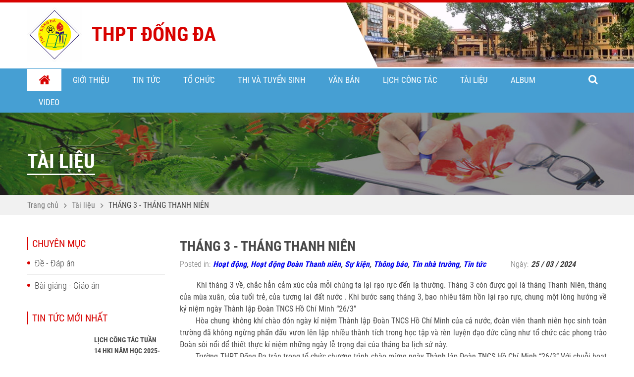

--- FILE ---
content_type: text/html; charset=UTF-8
request_url: https://c3dongda.edu.vn/tai-lieu/thang-3-thang-thanh-nien
body_size: 5482
content:
<!DOCTYPE html>
<html lang="vi">

<head>
	        
            <title>THÁNG 3 - THÁNG THANH NIÊN | Trường THPT Đống Đa</title>
    
    
    
            <link rel="canonical" href="https://c3dongda.edu.vn/tai-lieu/thang-3-thang-thanh-nien"/>
    
        <meta name="robots" content=",">

    
	
	        <meta name="og:image" content="https://c3dongda.edu.vn/storage/app/uploads/public/660/132/db3/660132db34944658728910.png">
    
    <meta property="og:title" content="THÁNG 3 - THÁNG THANH NIÊN" />
<meta property="og:url" content="https://c3dongda.edu.vn/tai-lieu/thang-3-thang-thanh-nien" />
	<meta charset="utf-8" />
	<meta http-equiv="X-UA-Compatible" content="IE=edge,chrome=1">
	<meta name="HandheldFriendly" content="true">
	<meta name="viewport" content="width=device-width, initial-scale=1,maximum-scale=1,user-scalable=no">

	<base href="https://c3dongda.edu.vn/themes/thpt-dong-da/assets/ ">
	<base src="https://c3dongda.edu.vn/themes/thpt-dong-da/assets/ ">
	<link rel="shortcut icon" href="pic/favicon.ico" type="image/x-icon">
	<link rel="icon" href="pic/favicon.ico" type="image/x-icon">
	<link href="css/khunganh.css" rel="stylesheet" />
	<link href="css/animate.css" rel="stylesheet" />
	<link href="css/font-awesome.min.css" rel="stylesheet" />
	<link href="css/jquery.fancybox.min.css" rel="stylesheet" />
	<link href="css/slick-theme.css" rel="stylesheet" />
	<link href="css/slick.css" rel="stylesheet" />
	<link href="css/style_new.css" rel="stylesheet" />
	<link href="css/responsive.css" rel="stylesheet" />

	
</head>

<body>

	<div id="header">
	<div class="header_content">
		<div class="container">
			<div class="lst_logo_name">
				<div class="logo">
					<a class="image_logo" href="https://c3dongda.edu.vn">
						<img alt="" src="pic/logo_thptdongda.png" width="100%"/>
					</a>
				</div>
				<div class="name_school">
					<h1>
						<span class="title_school">THPT ĐỐNG ĐA</span>
					</h1>
				</div>
			</div>
		</div>
	</div>
	<div class="menu">
		<div class="container">
			<div class="chensubmenu"></div>
			<div class="click_close"></div>
			<div class="mainmenu">
				    <ul>
        <li class="home active"><a class="top" href="https://c3dongda.edu.vn"><i class="fa fa-home" aria-hidden="true"></i>Trang chủ</a>
        </li>
            <li class="menucon   ">
                    <a class="top" href="https://c3dongda.edu.vn/gioi-thieu" >
                Giới thiệu
            </a>
        
                    <ul>    <li class="menucon   ">
                    <a class="top" href="https://c3dongda.edu.vn/gioi-thieu/thong-diep-hieu-truong" >
                Thông điệp hiệu trưởng
            </a>
        
            </li>
    <li class="menucon   ">
                    <a class="top" href="https://c3dongda.edu.vn/gioi-thieu/lich-su-phat-trien" >
                Lịch sử phát triển
            </a>
        
            </li>
    <li class="menucon   ">
                    <a class="top" href="https://c3dongda.edu.vn/gioi-thieu/qua-trinh-xay-dung" >
                Quá trình xây dựng
            </a>
        
            </li>
    <li class="menucon   ">
                    <a class="top" href="https://c3dongda.edu.vn/gioi-thieu/co-cau-chuc" >
                Cơ cấu tổ chức
            </a>
        
            </li>
    <li class="menucon   ">
                    <a class="top" href="https://c3dongda.edu.vn/gioi-thieu/su-menh-tam-nhin" >
                Sứ mệnh tầm nhìn
            </a>
        
            </li>
    <li class="menucon   ">
                    <a class="top" href="https://c3dongda.edu.vn/gioi-thieu/thanh-tuu" >
                Thành tựu
            </a>
        
            </li>
</ul>
            </li>
    <li class="menucon   ">
                    <a class="top" href="https://c3dongda.edu.vn/danh-muc/tin-tuc" >
                Tin tức
            </a>
        
                    <ul>    <li class="menucon   ">
                    <a class="top" href="https://c3dongda.edu.vn/danh-muc/tin-giao-duc" >
                Tin giáo dục
            </a>
        
            </li>
    <li class="menucon   ">
                    <a class="top" href="https://c3dongda.edu.vn/danh-muc/tin-nha-truong" >
                Tin nhà trường
            </a>
        
            </li>
    <li class="menucon   ">
                    <a class="top" href="https://c3dongda.edu.vn/danh-muc/su-kien" >
                Sự kiện
            </a>
        
            </li>
    <li class="menucon   ">
                    <a class="top" href="https://c3dongda.edu.vn/danh-muc/doi-moi-giao-duc" >
                Đổi mới giáo dục
            </a>
        
            </li>
    <li class="menucon   ">
                    <a class="top" href="https://c3dongda.edu.vn/danh-muc/van-hoa-van-nghe" >
                Văn hóa - Văn Nghệ
            </a>
        
            </li>
</ul>
            </li>
    <li class="menucon   ">
                    <a class="top" href="https://c3dongda.edu.vn/danh-muc/to-chuc" >
                Tổ chức
            </a>
        
                    <ul>    <li class="menucon   ">
                    <a class="top" href="https://c3dongda.edu.vn/dang-bo" >
                Đảng bộ
            </a>
        
            </li>
    <li class="menucon   ">
                    <a class="top" href="https://c3dongda.edu.vn/ban-giam-hieu" >
                Ban giám hiệu
            </a>
        
            </li>
    <li class="menucon   ">
                    <a class="top" href="https://c3dongda.edu.vn/cong-doan" >
                Công đoàn
            </a>
        
            </li>
    <li class="menucon   ">
                    <a class="top" href="https://c3dongda.edu.vn/to-chuyen-mon" >
                Tổ chuyên môn
            </a>
        
            </li>
</ul>
            </li>
    <li class="menucon   ">
                    <a class="top" href="https://c3dongda.edu.vn/danh-muc/tuyen-sinh-2020-2021" >
                Thi và Tuyển sinh
            </a>
        
                    <ul>    <li class="menucon   ">
                    <a class="top" href="https://c3dongda.edu.vn/danh-muc/thi-tot-nghiep-thpt" >
                Thi Tốt nghiệp THPT
            </a>
        
            </li>
    <li class="menucon   ">
                    <a class="top" href="https://c3dongda.edu.vn/danh-muc/tuyen-sinh-vao-lop-10" >
                Tuyển sinh vào lớp 10
            </a>
        
            </li>
</ul>
            </li>
    <li class="menucon   ">
                    <a class="top" href="https://c3dongda.edu.vn/danh-muc/van-ban" >
                Văn bản
            </a>
        
                    <ul>    <li class="menucon   ">
                    <a class="top" href="https://c3dongda.edu.vn/danh-muc/van-ban-nha-truong" >
                Văn bản nhà trường
            </a>
        
            </li>
    <li class="menucon   ">
                    <a class="top" href="https://c3dongda.edu.vn/danh-muc/van-ban-bo-giao-duc" >
                Văn bản Bộ Giáo Dục
            </a>
        
            </li>
    <li class="menucon   ">
                    <a class="top" href="/Cong-khai" >
                Công khai
            </a>
        
            </li>
</ul>
            </li>
    <li class="menucon   ">
                    <a class="top" href="https://c3dongda.edu.vn/danh-muc/lich-cong-tac" >
                Lịch công tác
            </a>
        
                    <ul>    <li class="menucon   ">
                    <a class="top" href="https://c3dongda.edu.vn/danh-muc/lich-cong-tac-tuan" >
                Lịch công tác tuần
            </a>
        
            </li>
    <li class="menucon   ">
                    <a class="top" href="https://c3dongda.edu.vn/danh-muc/lich-cong-tac-thang" >
                Lịch công tác tháng
            </a>
        
            </li>
</ul>
            </li>
    <li class="menucon   ">
                    <a class="top" href="https://c3dongda.edu.vn/danh-muc/tai-lieu" >
                Tài liệu
            </a>
        
                    <ul>    <li class="menucon   ">
                    <a class="top" href="https://c3dongda.edu.vn/danh-muc/de-an-dap-an" >
                Đề - Đáp án
            </a>
        
            </li>
    <li class="menucon   ">
                    <a class="top" href="https://c3dongda.edu.vn/danh-muc/bai-giang-giao" >
                Bài giảng - Giáo án
            </a>
        
            </li>
</ul>
            </li>
    <li class="menucon   ">
                    <a class="top" href="https://c3dongda.edu.vn/album" >
                Album
            </a>
        
            </li>
    <li class="menucon   ">
                    <a class="top" href="https://c3dongda.edu.vn/danh-muc/video" >
                Video
            </a>
        
            </li>
    </ul>
			</div>
			<div class="search active">
				<form class="search-form clearfix" action="/search">
					<input type="text" name="keyword" required placeholder="Nhập từ khoá tìm kiếm...">
					<button type="submit" class="btn_search">
						<i class="fa fa-search" aria-hidden="true"></i>
					</button>
				</form>
			</div>
		</div>
	</div>
</div>
	<div class="banner">
    <div class="frame_image">
        <span class="frame_image_Crop">
            <img alt="" src="pic/banner_02.jpg" class="tall">
        </span>
    </div>
    <div class="name_page">
        <div class="container">
            <span class="title_page">Tài liệu</span>
        </div>
    </div>
</div><div id="content">
  <div class="duongdanlink">
    <div class="container">

            <ul class="duongdan_link">
        <li><a href="https://c3dongda.edu.vn">Trang chủ</a></li>
                <li><a href="https://c3dongda.edu.vn/danh-muc/tai-lieu">Tài liệu</a></li>
                <li class="active"><a href="javascript:">THÁNG 3 - THÁNG THANH NIÊN</a></li>
      </ul>
    </div>
  </div>
  <div class="sub_page_content">
    <div class="container">
      <div class="PageContentLoadControl">
        <div class="left25">
          
<div class="sub_categories">
    <div class="title_listcate1">
        Chuyên mục
    </div>
    <ul class="lst_categories">
                <li >
        <a href="https://c3dongda.edu.vn/danh-muc/de-an-dap-an">Đề - Đáp án</a> 
    </li>
        <li >
        <a href="https://c3dongda.edu.vn/danh-muc/bai-giang-giao">Bài giảng - Giáo án</a> 
    </li>
    </ul>
    
</div>
          <div class="sub_news_latest">
            <div class="title_listcate1">
              Tin tức mới nhất
            </div>
                        <div class="lst_news_latest">
                            <div class="item_news_latest">
               
                <div class="info_news_latest">
                  <div class="ngoaia">
                    <a class="title" href="https://c3dongda.edu.vn/tai-lieu/lich-cong-tac-tuan-14-hki-nam-hoc-2025-2026">
                     LỊCH CÔNG TÁC TUẦN 14 HKI NĂM HỌC 2025-2026
                   </a>
                 </div>
                 <div class="time_news_singing">
                  <span class="icon_time"><i class="fa fa-calendar" aria-hidden="true"></i></span>
                  06 / 12 / 2025
                </div>
              </div>
            </div>
                          <div class="item_news_latest">
               
                <div class="info_news_latest">
                  <div class="ngoaia">
                    <a class="title" href="https://c3dongda.edu.vn/tai-lieu/lich-cong-tac-tuan-13-hki-nam-hoc-2025-2026">
                     LỊCH CÔNG TÁC TUẦN 13 HKI NĂM HỌC 2025-2026
                   </a>
                 </div>
                 <div class="time_news_singing">
                  <span class="icon_time"><i class="fa fa-calendar" aria-hidden="true"></i></span>
                  28 / 11 / 2025
                </div>
              </div>
            </div>
                          <div class="item_news_latest">
               
                <div class="info_news_latest">
                  <div class="ngoaia">
                    <a class="title" href="https://c3dongda.edu.vn/tai-lieu/ke-hoach-cong-tac-thang-12-nam-hoc-2025-2026">
                     KẾ HOẠCH CÔNG TÁC THÁNG 12 NĂM HỌC 2025-2026
                   </a>
                 </div>
                 <div class="time_news_singing">
                  <span class="icon_time"><i class="fa fa-calendar" aria-hidden="true"></i></span>
                  29 / 11 / 2025
                </div>
              </div>
            </div>
                          <div class="item_news_latest">
               
                <div class="info_news_latest">
                  <div class="ngoaia">
                    <a class="title" href="https://c3dongda.edu.vn/tai-lieu/hoc-sinh-hao-hung-tham-gia-hanh-trinh-thanh-thieu-nien-kham-pha-thuong-mai-dien-tu-an-toan-va-thong-minh">
                     Học sinh hào hứng tham gia “Hành trình thanh thiếu niên khám phá thương mại điện tử an toàn và thông minh”
                   </a>
                 </div>
                 <div class="time_news_singing">
                  <span class="icon_time"><i class="fa fa-calendar" aria-hidden="true"></i></span>
                  01 / 12 / 2025
                </div>
              </div>
            </div>
                          <div class="item_news_latest">
               
                <div class="info_news_latest">
                  <div class="ngoaia">
                    <a class="title" href="https://c3dongda.edu.vn/tai-lieu/hanh-trinh-thanh-thieu-nien-kham-pha-thuong-mai-dien-tu-an-toan-va-thong-minh-tiep-tuc-lan-toa-tri-thuc-so-nuoi-duong-khat-vong-tre">
                     Hành trình thanh thiếu niên khám phá thương mại điện tử an toàn và thông minh, tiếp tục lan tỏa tri thức số, nuôi dưỡng khát vọng trẻ
                   </a>
                 </div>
                 <div class="time_news_singing">
                  <span class="icon_time"><i class="fa fa-calendar" aria-hidden="true"></i></span>
                  05 / 12 / 2025
                </div>
              </div>
            </div>
                      </div>
        </div>
        <div class="sub_new_event">
          <div class="title_listcate1">
            Sự kiện sắp diễn ra
          </div>
                    <ul class="lst_new_event">
                        <li><a href="https://c3dongda.edu.vn/tai-lieu/le-ket-nap-dang-vien-moi">LỄ KẾT NẠP ĐẢNG VIÊN MỚI</a></li>
                        <li><a href="https://c3dongda.edu.vn/tai-lieu/dang-bo-truong-thpt-dong-da">ĐẢNG BỘ TRƯỜNG THPT ĐỐNG ĐA</a></li>
                        <li><a href="https://c3dongda.edu.vn/tai-lieu/ngay-hoi-huong-nghiep-tai-thpt-dong-da">Ngày hội hướng nghiệp tại THPT ĐỐNG ĐA</a></li>
                        <li><a href="https://c3dongda.edu.vn/tai-lieu/huong-ung-ngay-sach-va-van-hoa-doc-viet-nam-2025-hanh-trinh-lan-toa-tri-thuc">HƯỞNG ỨNG NGÀY SÁCH VÀ VĂN HÓA ĐỌC VIỆT NAM 2025 – HÀNH TRÌNH LAN TỎA TRI THỨC</a></li>
                        <li><a href="https://c3dongda.edu.vn/tai-lieu/thong-bao-ve-cuoc-thi-doc-sach-truyen-mo-the-gioi">THÔNG BÁO VỀ CUỘC THI “ĐỌC SÁCH TRUYỆN – MỞ THẾ GIỚI”</a></li>
                      </ul>
        </div>
      </div>
      <div class="right75">
        <div class="sub_page_detail">
          <div class="topic">
            THÁNG 3 - THÁNG THANH NIÊN
          </div>
          <div class="info_posttin">
                        <span class="poster_news">
              Posted in:<span class="name_poster">
                                                <a href="https://c3dongda.edu.vn/danh-muc/hoat-dong">Hoạt động</a>,                               <a href="https://c3dongda.edu.vn/danh-muc/hoat-dong-doan-thanh-nien">Hoạt động Đoàn Thanh niên</a>,                               <a href="https://c3dongda.edu.vn/danh-muc/su-kien">Sự kiện</a>,                               <a href="https://c3dongda.edu.vn/danh-muc/thong-bao">Thông báo</a>,                               <a href="https://c3dongda.edu.vn/danh-muc/tin-nha-truong">Tin nhà trường</a>,                               <a href="https://c3dongda.edu.vn/danh-muc/tin-tuc">Tin tức</a>              </span>
            </span>
            <span class="time_posttin">Ngày:<span class="number_time">25 / 03 / 2024</span></span>
          </div>
          <div class="information_detail">
            <div dir="auto" style="text-align: justify;">        Khi tháng 3 về, chắc hẳn cảm xúc của mỗi chúng ta lại rạo rực đến lạ thường. Tháng 3 còn được gọi là tháng Thanh Niên, tháng của mùa xuân, của tuổi trẻ, của tương lai đất nước . Khi bước sang tháng 3, bao nhiêu tâm hồn lại rạo rực, chung một lòng hướng về kỷ niệm ngày Thành lập Đoàn TNCS Hồ Chí Minh “26/3”</div>
<div dir="auto" style="text-align: justify;">        Hòa chung không khí chào đón ngày kỉ niệm Thành lập Đoàn TNCS Hồ Chí Minh của cả nước, đoàn viên thanh niên học sinh toàn trường đã không ngừng phấn đấu vươn lên lập
    <a tabindex="-1"></a>nhiều thành tích trong học tập và rèn luyện đạo đức cũng như tổ chức các phong trào Đoàn sôi nổi để thiết thực kỉ niệm những ngày lễ trọng đại của tháng ba lịch sử này.</div>
<div dir="auto" style="text-align: justify;">        Trường THPT Đống Đa trân trọng tổ chức chương trình chào mừng ngày Thành lập Đoàn TNCS Hồ Chí Minh “26/3” Với chuỗi hoạt động</div>
<div dir="auto" style="text-align: justify;">              - Cuộc thi: Tuyên truyền và giới thiệu sách.</div>
<div dir="auto" style="text-align: justify;">              - Xếp sách nghệ thuật</div>
<div dir="auto" style="text-align: justify;">         Hưởng ứng ngày Hội sách và văn hoá đọc Việt Nam.</div>
<div dir="auto" style="text-align: justify;">              - Tư vấn tuyển sinh- hướng nghiệp cho HS khối 12.</div>
<p><img src="https://c3dongda.edu.vn/storage/app/media/uploaded-files/T1.jpg" style="width: 1005px;" class="fr-fic fr-dib" data-result="success"></p>
<p><img src="https://c3dongda.edu.vn/storage/app/media/uploaded-files/T6.jpg" style="width: 1003px;" class="fr-fic fr-dib" data-result="success"></p>
<p><img src="https://c3dongda.edu.vn/storage/app/media/uploaded-files/T7.jpg" style="width: 999px;" class="fr-fic fr-dib" data-result="success"></p>
<p><img src="https://c3dongda.edu.vn/storage/app/media/uploaded-files/T11.jpg" style="width: 992px;" class="fr-fic fr-dib" data-result="success"></p>
<p><img src="https://c3dongda.edu.vn/storage/app/media/uploaded-files/T5.jpg" style="width: 990px;" class="fr-fic fr-dib" data-result="success"></p>
<p><img src="https://c3dongda.edu.vn/storage/app/media/uploaded-files/T10.jpg" style="width: 982px;" class="fr-fic fr-dib" data-result="success"></p>
                      </div>
                                        <div class="sub_relateto">
            <div class="title_listcate1">
              Tin tức liên quan
            </div>
            <div class="lst_news_relateto">
              
                            <div class="item_news_relateto">
                <div class="frame_image">
                  <a class="frame_image_Crop" href="https://c3dongda.edu.vn/tai-lieu/huong-dan-dang-ky-du-thi-va-dang-ky-xet-cong-nhan-tn">
                    <img alt="" src="https://c3dongda.edu.vn/storage/app/uploads/public/67f/a29/a24/67fa29a240de0670879938.jpg" />
                  </a>
                </div>
                <div class="ngoaia">
                  <a class="title" href="https://c3dongda.edu.vn/tai-lieu/huong-dan-dang-ky-du-thi-va-dang-ky-xet-cong-nhan-tn">
                    HƯỚNG DẪN ĐĂNG KÝ DỰ THI VÀ ĐĂNG KÝ XÉT CÔNG NHẬN TN
                  </a>
                </div>
                <div class="time_news_singing">
                  <span class="icon_time"><i class="fa fa-calendar" aria-hidden="true"></i></span>
                  11 / 04 / 2025
                </div>
                <div class="note">
                  <h3 style="text-align: center;"><strong>HƯỚNG DẪN ĐĂNG KÝ DỰ THI VÀ ĐĂNG KÝ XÉT CÔNG NHẬN TN</strong></h3>
<h3 style="text-align: center;"><strong><a href="https://hanoi.edu.vn/phong-quan-ly-thi-va-kdcl/huong-dan-dang-ky-du-thi-va-dang-ky-xet-cong-nhan-tot-nghiep-ky-thi-tot-nghiep/ctfull/552/16216">https://hanoi.edu.vn/phong-quan-ly-thi-va-kdcl/...</a></strong></h>
                </div>
              </div>
                            <div class="item_news_relateto">
                <div class="frame_image">
                  <a class="frame_image_Crop" href="https://c3dongda.edu.vn/tai-lieu/quy-che-thi-tnpt-2024-va-quy-dinh-ve-cau-truc-dinh-dang-de-thi-tnpt-tu-nam-2025">
                    <img alt="" src="https://c3dongda.edu.vn/storage/app/uploads/public/65f/2c4/1b0/65f2c41b07533195991346.png" />
                  </a>
                </div>
                <div class="ngoaia">
                  <a class="title" href="https://c3dongda.edu.vn/tai-lieu/quy-che-thi-tnpt-2024-va-quy-dinh-ve-cau-truc-dinh-dang-de-thi-tnpt-tu-nam-2025">
                    QUY CHẾ THI TNPT 2024 và QUY ĐỊNH VỀ CẤU TRÚC ĐỊNH DẠNG ĐỀ THI TNPT TỪ NĂM 2025
                  </a>
                </div>
                <div class="time_news_singing">
                  <span class="icon_time"><i class="fa fa-calendar" aria-hidden="true"></i></span>
                  09 / 03 / 2024
                </div>
                <div class="note">
                  <div dir="auto">
    <div data-ad-comet-preview="message" data-ad-preview="message"><span dir="auto"><div dir="auto" style="text-align: center;"><strong>QUY CHẾ THI TNPT 2024 và QUY ĐỊNH VỀ CẤU TRÚC ĐỊNH DẠNG ĐỀ THI TNPT TỪ NĂM 2025.</strong></div>
<div dir="auto" style="text-align: justify;">Bộ Giáo dục và</div></span></div></div>
                </div>
              </div>
                            <div class="item_news_relateto">
                <div class="frame_image">
                  <a class="frame_image_Crop" href="https://c3dongda.edu.vn/tai-lieu/ke-hoach-giao-duc-cua-nha-truong-nam-hoc-2018-2029">
                    <img alt="" src="" />
                  </a>
                </div>
                <div class="ngoaia">
                  <a class="title" href="https://c3dongda.edu.vn/tai-lieu/ke-hoach-giao-duc-cua-nha-truong-nam-hoc-2018-2029">
                    KẾ HOẠCH GIÁO DỤC CỦA NHÀ TRƯỜNG NĂM HỌC 2018 - 2029
                  </a>
                </div>
                <div class="time_news_singing">
                  <span class="icon_time"><i class="fa fa-calendar" aria-hidden="true"></i></span>
                  16 / 08 / 2018
                </div>
                <div class="note">
                  <p style="text-align: center;"><strong>KẾ HOẠCH NĂM HỌC 2018 - 2019</strong></p>
<p style="text-align: center;"><strong><a class="fr-file" href="https://c3dongda.edu.vn/storage/app/media/uploaded-files/KH%20nam%20hoc%202018-2019.doc">KH nam hoc 2018-2019.doc</a></strong></p>
                </div>
              </div>
                          </div>
            <div class="ngoaibtn">
              <a class="btn_seemore" href="https://c3dongda.edu.vn/danh-muc/tai-lieu">
                Xem thêm
              </a>
            </div>
          </div>
                  </div>
      </div>
    </div>
  </div>
</div>
</div>
	<div id="footer">
	<div class="footercontent">
		<div class="container">
			<div class="item_footercontent_one">
				<div class="logo_footer">
					<a class="image_logo" href="#">
						<img alt="" src="pic/logo_footer.png" />
					</a>
				</div>
				<div class="info_contact">
					<div class="name_school">THPT ĐỐNG ĐA</div>
					<div class="address_footer">
						số 10 ngõ Quan Thổ 1, phố Tôn Đức Thắng, Phường Ô Chợ Dừa, TP Hà Nội
					</div>
					<div class="hotline_footer">
						Điện thoại: 024 3851 3691 / Fax: 
					</div>
					<div class="email_footer">
						Email: c3dongda@hanoiedu.vn
					</div>
				</div>
			</div>
			<div class="item_footercontent_two">
				<div class="title_footer">Danh mục</div>
				
								<ul class="lst_dscategory">
											<li class="menucon   ">
															<a class="top" href="https://c3dongda.edu.vn/gioi-thieu" >
									<span class="icon_next"></span><i class="fa fa-caret-right"></i></span>Giới thiệu
								</a>
													</li>
											<li class="menucon   ">
															<a class="top" href="https://c3dongda.edu.vn/danh-muc/tin-tuc" >
									<span class="icon_next"></span><i class="fa fa-caret-right"></i></span>Tin tức
								</a>
													</li>
											<li class="menucon   ">
															<a class="top" href="https://c3dongda.edu.vn/danh-muc/to-chuc" >
									<span class="icon_next"></span><i class="fa fa-caret-right"></i></span>Tổ chức
								</a>
													</li>
											<li class="menucon   ">
															<a class="top" href="https://c3dongda.edu.vn/danh-muc/hoat-dong" >
									<span class="icon_next"></span><i class="fa fa-caret-right"></i></span>Hoạt động
								</a>
													</li>
											<li class="menucon   ">
															<a class="top" href="https://c3dongda.edu.vn/danh-muc/van-ban" >
									<span class="icon_next"></span><i class="fa fa-caret-right"></i></span>Văn bản
								</a>
													</li>
											<li class="menucon   ">
															<a class="top" href="https://c3dongda.edu.vn/danh-muc/lich-cong-tac" >
									<span class="icon_next"></span><i class="fa fa-caret-right"></i></span>Lịch công tác
								</a>
													</li>
											<li class="menucon   ">
															<a class="top" href="https://c3dongda.edu.vn/danh-muc/tai-lieu" >
									<span class="icon_next"></span><i class="fa fa-caret-right"></i></span>Tài liệu
								</a>
													</li>
											<li class="menucon   ">
															<a class="top" href="https://c3dongda.edu.vn/album" >
									<span class="icon_next"></span><i class="fa fa-caret-right"></i></span>Album
								</a>
													</li>
									</ul>
								
			</div>
			<div class="item_footercontent_two">
				<div class="title_footer">Liên kết nhanh</div>
				<div class="imap_goole">
					<iframe src="https://www.google.com/maps/embed?pb=!1m18!1m12!1m3!1d3724.2667125390462!2d105.82717181421377!3d21.022011586001994!2m3!1f0!2f0!3f0!3m2!1i1024!2i768!4f13.1!3m3!1m2!1s0x3135ab9d50bfb1dd%3A0xfd3f1ffe0a90304!2zMTAgTmfDtSBRdWFuIFRo4buVIDEsIEjDoG5nIELhu5l0LCDEkOG7kW5nIMSQYSwgSMOgIE7hu5lpLCBWaeG7h3QgTmFt!5e0!3m2!1svi!2s!4v1566006731300!5m2!1svi!2s" width="600" height="200" frameborder="0" style="border:0" allowfullscreen></iframe>
				</div>
			</div>
		</div>
	</div>
</div>
	<script src="js/jquery-1.9.1.min.js"></script>
	<script src="js/wow.min.js"></script>
	<script src="js/jquery.fancybox.min.js"></script>
	<script src="js/slick.js"></script>
	<script src="js/index.js"></script>

	<script>

		$(window)
			.load(function () {
				$(".frame_image_Crop img")
					.each(function () {
						$(this)
							.removeClass("wide tall")
							.addClass((this.width / this.height > $(this).parent().width() / $(this).parent().height())
								? "wide"
								: "tall");
					});
			});
	</script>
		<script src="/modules/system/assets/js/framework.js"></script>
<script src="/modules/system/assets/js/framework.extras.js"></script>
<link rel="stylesheet" property="stylesheet" href="/modules/system/assets/css/framework.extras.css">
</body>

</html>

--- FILE ---
content_type: text/css
request_url: https://c3dongda.edu.vn/themes/thpt-dong-da/assets/css/khunganh.css
body_size: 638
content:
/*================Các thông số mặc định để ở phần khung ảnh================*/
.frame_image{position:relative;z-index:1}
.frame_image:before{content:"";display:block;}
.frame_image_Crop,
.frame_image_Crop0{overflow:hidden;text-align:center;display:inline-block;position:absolute;z-index:1;top:0;left:0;width:100%;height:100%}


/*================Trường hợp ảnh lọt trong khung================*/
.frame_image_Crop0 img{max-width:100%;max-height:100%;position:absolute;z-index:1;top:50%;left:50%;transform:translate(-50%,-50%)}
.frame_image_Crop0 img{
    -webkit-transform:translate(-50%,-50%);
    -moz-transform:translate(-50%,-50%);
    -o-transform:translate(-50%,-50%);
    transform:translate(-50%,-50%)
}
/*transform phải viết thêm cho các trình duyệt cũ*/

/*================Trường hợp ảnh tràn lề khi chưa gắn class xác định ảnh dạng ngang hay dọc================*/
.frame_image_Crop img{max-width:150%;max-height:150%;position:absolute;z-index:1;top:50%;left:50%;transform:translate(-50%,-50%)}
.frame_image_Crop img{
    -webkit-transform:translate(-50%,-50%);
    -moz-transform:translate(-50%,-50%);
    -o-transform:translate(-50%,-50%);
    transform:translate(-50%,-50%)
}

/*Ảnh ngang (width > height) --> gắn height 100%, width sẽ bị lấp hai bên*/
.frame_image_Crop img.wide{height:100%;max-width:none}

/*Ảnh dọc (width < height) --> gắn width 100%, height sẽ bị lấp phần trên dưới*/
.frame_image_Crop img.tall{width:100%;max-height:none}


/*================Hiệu ứng zoom ảnh khi hover================*/
.frame_image_Crop img,
.frame_image_Crop0 img{-moz-transition:all 0.5s ease 0s;-o-transition:all 0.5s ease 0s;-webkit-transition:all 0.5s ease 0s;transition:all 0.5s ease 0s}

.frame_image_Crop:hover img{transform:translate(-50%,-50%) scale(1.1)}
.frame_image_Crop:hover img{
    -webkit-transform:translate(-50%,-50%) scale(1.1);
    -moz-transform:translate(-50%,-50%) scale(1.1);
    -o-transform:translate(-50%,-50%) scale(1.1);
    transform:translate(-50%,-50%) scale(1.1)
}

.frame_image_Crop0:hover img{transform:translateY(-50%) scale(1.1)}
.frame_image_Crop0:hover img{
    -webkit-transform:translate(-50%,-50%) scale(1.1);
    -moz-transform:translate(-50%,-50%) scale(1.1);
    -o-transform:translate(-50%,-50%) scale(1.1);
    transform:translate(-50%,-50%) scale(1.1)
}


--- FILE ---
content_type: text/css
request_url: https://c3dongda.edu.vn/themes/thpt-dong-da/assets/css/style_new.css
body_size: 5649
content:
body
{
    width:100%;
    margin:0;
    padding:0;
    overflow-x:hidden;
    color:#333;
    line-height:1.35;
    background:#fff;
    font-family:RobotoCondensedLight;
    font-size:15px;
}
.container
{
    width:1170px;
    margin:auto;
}
.cb{clear:both;}
a
{
    text-decoration:none;
}
h1,h2,h3,h4,h5
{
    margin:0;
    font-size:14px;
    font-weight:normal;
}

@font-face
{
    font-family: 'slick';
    src: url('fontface/slick.eot'); /* IE9 Compat Modes */
    src: url('fontface/slick.eot?#iefix') format('embedded-opentype'), /* IE6-IE8 */
    url('fontface/slick.woff') format('woff'), /* Modern Browsers */
    url('fontface/slick.ttf') format('truetype'), /* Safari, Android, iOS */
    url('fontface/slick.svg#slick') format('svg'); /* Legacy iOS */
}
@font-face
{
    font-family: 'RobotoCondensedBold';
    src: url('fontface/RobotoCondensedBold.eot'); /* IE9 Compat Modes */
    src: url('fontface/RobotoCondensedBold.eot?#iefix') format('embedded-opentype'), /* IE6-IE8 */
    url('fontface/RobotoCondensedBold.woff') format('woff'), /* Modern Browsers */
    url('fontface/RobotoCondensedBold.ttf') format('truetype'), /* Safari, Android, iOS */
    url('fontface/RobotoCondensedBold.svg#RobotoCondensedBold') format('svg'); /* Legacy iOS */
}
@font-face
{
    font-family: 'RobotoCondensedItalic';
    src: url('fontface/RobotoCondensedItalic.eot'); /* IE9 Compat Modes */
    src: url('fontface/RobotoCondensedItalic.eot?#iefix') format('embedded-opentype'), /* IE6-IE8 */
    url('fontface/RobotoCondensedItalic.woff') format('woff'), /* Modern Browsers */
    url('fontface/RobotoCondensedItalic.ttf') format('truetype'), /* Safari, Android, iOS */
    url('fontface/RobotoCondensedItalic.svg#RobotoCondensedItalic') format('svg'); /* Legacy iOS */
}
@font-face
{
    font-family: 'RobotoCondensedLight';
    src: url('fontface/RobotoCondensedLight.eot'); /* IE9 Compat Modes */
    src: url('fontface/RobotoCondensedLight.eot?#iefix') format('embedded-opentype'), /* IE6-IE8 */
    url('fontface/RobotoCondensedLight.woff') format('woff'), /* Modern Browsers */
    url('fontface/RobotoCondensedLight.ttf') format('truetype'), /* Safari, Android, iOS */
    url('fontface/RobotoCondensedLight.svg#RobotoCondensedLight') format('svg'); /* Legacy iOS */
}
@font-face
{
    font-family: 'RobotoCondensedLightItalic';
    src: url('fontface/RobotoCondensedLightItalic.eot'); /* IE9 Compat Modes */
    src: url('fontface/RobotoCondensedLightItalic.eot?#iefix') format('embedded-opentype'), /* IE6-IE8 */
    url('fontface/RobotoCondensedLightItalic.woff') format('woff'), /* Modern Browsers */
    url('fontface/RobotoCondensedLightItalic.ttf') format('truetype'), /* Safari, Android, iOS */
    url('fontface/RobotoCondensedLightItalic.svg#RobotoCondensedLightItalic') format('svg'); /* Legacy iOS */
}
@font-face
{
    font-family: 'RobotoCondensedRegular';
    src: url('fontface/RobotoCondensedRegular.eot'); /* IE9 Compat Modes */
    src: url('fontface/RobotoCondensedRegular.eot?#iefix') format('embedded-opentype'), /* IE6-IE8 */
    url('fontface/RobotoCondensedRegular.woff') format('woff'), /* Modern Browsers */
    url('fontface/RobotoCondensedRegular.ttf') format('truetype'), /* Safari, Android, iOS */
    url('fontface/RobotoCondensedRegular.svg#RobotoCondensedRegular') format('svg'); /* Legacy iOS */
}

.mainslide .frame_image:before{padding-bottom:36.8229167%;}
.item_news_main .frame_image:before{padding-bottom:63.7837838%;}
.item_news_home .frame_image:before{padding-bottom:63.7837838%;}
.item_work_home .frame_image:before{padding-bottom:63.7837838%;}
.banner .frame_image:before{padding-bottom:12.96875%;}
.item_news_latest .frame_image:before{padding-bottom:77.777778%;}
.item_dsnews .frame_image:before{padding-bottom:54.5977%;}
.item_news_relateto .frame_image:before{padding-bottom:63.7837838%;}
.item_album_video .frame_image:before{padding-bottom:68.378378%;}
.item_dsimage .frame_image:before{padding-bottom:58.2456%;}
.sub_video_detail .frame_image:before{padding-bottom:56.25%;}


#header
{
    width:100%;
    display:block;
}
#header .header_content
{
    border-top:5px solid #d80200;
    overflow:hidden;
    background:url('../pic/banner_header.jpg') no-repeat right center;
    background-size:50% 100%;
}
#header .header_content .lst_logo_name
{
    display:inline-flex;
    padding:10px 20px 10px 0;
    justify-content:flex-start;
    flex-wrap:wrap;
    align-items:center;
    background:#fff;
    position:relative;
    width:auto;
    max-width:100%;
    min-width:55%;
    box-sizing:border-box;
}
#header .header_content .lst_logo_name:before
{
    content:"";
    width: 0;
	height: 0;
	border-bottom: 174px solid #fff;
	border-right: 85px solid transparent;
    position:absolute;
    top:0;
    right:-85px;
}
#header .header_content .lst_logo_name .logo
{
    width:110px;
    display:block;
    overflow:hidden;
}
#header .header_content .lst_logo_name .logo .image_logo
{
    width:100%;
    display:block;
    overflow:hidden;
}
#header .header_content .lst_logo_name .logo .image_logo img
{
    width:100%;
    height:auto;
    display:block;
}
#header .header_content .lst_logo_name .name_school
{
    margin-left:20px;
    width:calc(100% - 130px);
}
#header .header_content .lst_logo_name .name_school .title_school
{
    display:block;
    font-family:RobotoCondensedBold;
    font-size:40px;
    color:#d80200;
    text-transform:uppercase;
}
#header .menu
{
    margin-top:3px;
    width:100%;
    display:block;
    background:#469fd3;
}
#header .menu .container
{
    display:flex;
    justify-content:space-between;
    flex-wrap:wrap;
}
#header .menu .chensubmenu,
#header .menu .click_close
{
    display:none;
}
#header .menu .mainmenu
{
    width:calc(100% - 50px);
    position:relative;
    display:block;
}
#header .menu .mainmenu > ul
{
    width:100%;
    margin:0;
    padding:0;
    display:flex;
    justify-content:flex-start;
    flex-wrap:wrap;
}
#header .menu .mainmenu > ul > li
{
    position:relative;
    display:inline-block;
    list-style-type:none;
    padding:10px 23px 8px;
    transition:0.25s all;
    border-top:1px solid #469fd3;
}
#header .menu .mainmenu > ul > li.active,
#header .menu .mainmenu > ul > li:hover
{
    border-top:1px solid #469fd3;
    background:#fff;
}
#header .menu .mainmenu > ul > li > a
{
    font-family:RobotoCondensedRegular;
    font-size:17px;
    color:#fff;
    text-transform:uppercase;
    display:inline-block;
    line-height:25px;
    transition:0.25s all;
}
#header .menu .mainmenu > ul > li.home > a
{
    font-size:0;
    height:26px;
}
#header .menu .mainmenu > ul > li.active > a,
#header .menu .mainmenu > ul > li:hover > a
{
    color:#d80200;
}
#header .menu .mainmenu > ul > li.home > a .fa-home
{
    font-size:25px;
    height:25px;
    display:inline-block;
}
#header .menu .mainmenu > ul > li > ul
{
    position:absolute;
    z-index:99;
    top:100%;
    margin:0;
    padding:0 23px;
    width:auto;
    min-width:230px;
    left:0;
    background:#fff;
    display:block;
    opacity:0;
    visibility:hidden;
    -webkit-transform:translateY(40px);
    -moz-transform:translateY(40px);
    -ms-transform:translateY(40px);
    -o-transform:translateY(40px);
    transform:translateY(40px);
    -webkit-transition:-webkit-transform .05s ease, opacity .05s ease, visibility .05s ease;
    -moz-transition:-moz-transform .05s ease, opacity .05s ease, visibility .05s ease;
    transition:transform .05s ease, opacity .05s ease, visibility .05s ease;
}
#header .menu .mainmenu > ul > li:hover > ul
{
    opacity: 1;
    visibility: visible;
    -webkit-transform: translateY(0);
    -moz-transform: translateY(0);
    -ms-transform: translateY(0);
    -o-transform: translateY(0);
    transform: translateY(0);
    -webkit-transition: -webkit-transform .4s ease, opacity .4s ease, visibility .4s ease;
    -moz-transition: -moz-transform .4s ease, opacity .4s ease, visibility .4s ease;
    transition: transform .4s ease, opacity .4s ease, visibility .4s ease;
}
#header .menu .mainmenu > ul > li > ul > li
{
    position:relative;
    border-top:1px solid #ebebeb;
    list-style-type:none;
    display:inline-block;
    transition:0.25s all;
    width:100%;
}
#header .menu .mainmenu > ul > li > ul > li:first-child
{
    border-top:none;
}
#header .menu .mainmenu > ul > li > ul > li > a
{
    display:inline-block;
    font-family:RobotoCondensedLight;
    font-size:17px;
    color:#484848;
    line-height:24px;
    transition:0.25s all;
    padding:10px 0;
}
#header .menu .mainmenu > ul > li > ul > li:hover > a
{
    color:#d80200;
}
#header .menu .search
{
    position:relative;
    width:35px;
    display:block;
    margin-right:10px;
}
#header .menu .search .btn_search
{
    height:34px;
    margin-top:5px;
    transition: .5s all ease-in;
    -webkit-transition: .5s all ease-in-out;
    position:absolute;
    z-index:5;
    right:0;
    color:#fff;
    font-size:20px;
    background-color:transparent;
    box-sizing:border-box;
    outline:none;
    border:none;
    cursor:pointer;
    padding:0 8px;
}
#header .menu .search:hover .btn_search
{
    color:#333;
}
#header .menu .search input
{
    display:block;
    width:0;
    opacity:0;
    position:absolute;
    z-index:3;
    top:5px;
    right:0;
    padding:0 35px 0 10px;
    height:34px;
    border-radius:5px;
    outline:none;
    border:none;
    background:#fff;
    font-family:RobotoCondensedRegular;
    font-size:15px;
    transition: .5s all ease-in;
    -webkit-transition: .5s all ease-in-out;
    color:#333;
    line-height:34px;
    box-sizing:border-box;
}
#header .menu .search:hover input
{
    width:250px;
    opacity:1;
}
#slide_home
{
    position:relative;
    overflow:hidden;
}
#slide_home .mainslide,
#slide_home .mainslide .itemslidebox
{
    overflow:hidden;
    position:relative;
}
#slide_home .mainslide .itemslidebox .frame_image
{
    width:100%;
    display:block;
    overflow:hidden;
}
#slide_home .mainslide .itemslidebox:hover .frame_image .frame_image_Crop img
{
    -webkit-transform:translate(-50%,-50%) scale(1);
    -moz-transform:translate(-50%,-50%) scale(1);
    -o-transform:translate(-50%,-50%) scale(1);
    transform:translate(-50%,-50%) scale(1)
}
.slick-next:before, .slick-prev:before{content:"";}
.slick-dots li button:before
{
    content:"";
}
.slick-dotted.slick-slider
{
    margin-bottom:0;
}
.mainslide button
{
    background:#fff;
    border-radius:5px;
    width:10px;
    height:10px;
}
.mainslide .slick-dots 
{
    position: absolute;
    padding: 0;
    z-index:2;
    bottom: 10px;
}
.mainslide .slick-dots li 
{
    display: inline-block;
    width:10px;
    height:10px;
    margin:0 3px;
    list-style: none
}
.mainslide .slick-dots button 
{
    width:10px;
    height:10px;
    border: none;
    outline: none;
    background:#fff;
    padding: 0;
    font-size: 0;
    cursor: pointer
}
.mainslide .slick-dots .slick-active button {background:#d80200}
.mainslide .slick-prev,
.mainslide .slick-next
{
    width:45px;
    height:45px;
    max-width:45px;
    color:#fff;
    opacity:1;
    overflow:visible;
    background-size:50% 50%;
    top: 50%;
    transition:0.5s all;
    border-radius:50%;
    box-sizing:border-box;
    font-size: 0;
    z-index: 2;
    border:2px solid #fff;
}
#slide_home .mainslide .slick-prev
{
    left:30px;
    background:rgba(0,0,0,0.5) url('../pic/nutslidetrai1.png') no-repeat center;
}
#slide_home .mainslide .slick-next
{
    right:30px;
    background:rgba(0,0,0,0.5) url('../pic/nutslidephai1.png')  no-repeat center;
}
.sub_news_singing
{
    position:absolute;
    z-index:3;
    bottom:0;
    right:0;
    background:rgba(70,159,211,0.9);
    padding:20px;
    box-sizing:border-box;
    height:auto;
    width:35%;
    transition:0.35s all;
}
.sub_news_singing .item_news_singing
{
    width:100%;
    overflow:hidden;
    display:block;
}
.sub_news_singing .item_news_singing .ngoaia
{
    display:block;
    overflow:hidden;
}
.sub_news_singing .item_news_singing .ngoaia .title
{
    display:inline-block;
    font-family:RobotoCondensedBold;
    font-size:22px;
    color:#fff;
    line-height:28px;
}
.sub_news_singing .item_news_singing .time_news_singing
{
    margin-top:6px;
    position:relative;
    padding-left:17px;
    box-sizing:border-box;
    font-family:RobotoCondensedLightItalic;
    font-size:14px;
    color:#fff;
    line-height:22px;
}
.sub_news_singing .item_news_singing .time_news_singing .icon_time
{
    width:14px;
    height:auto;
    display:block;
    position:absolute;
    z-index:3;
    top:-1px;
    left:0;
    color:#fff;
    font-size:12px;
}
.sub_news_singing .item_news_singing .note
{
    font-family:RobotoCondensedItalic;
    font-size:16px;
    color:rgba(255,255,255,0.8);
    line-height:20px;
    height:auto;
    max-height:60px;
    overflow:hidden;
    margin-top:5px;
}
.sub_section_top
{
    display:none;
}
.sub_page_content
{
    overflow:hidden;
    padding:45px 0 30px;
}
.PageContentLoadControl
{
    overflow:hidden;
    display:flex;
    justify-content:space-between;
    flex-wrap:wrap;
}
.PageContentLoadControl .left
{
    width:calc(33.333% - 20px);
    display:block;
    overflow:hidden;
}
.PageContentLoadControl .right
{
    width:calc(66.666% - 10px);
    display:block;
    overflow:hidden;
}
.sub_notification
{
    margin-bottom:53px;
    overflow:hidden;
    display:block;
    width:100%;
}
.list_cate
{
    position:relative;
    border-bottom:2px solid #d80200;
}
.list_cate .title_listcate
{
    display:inline-block;
    padding:0 15px;
    position:relative;
    height:31px;
    font-family:RobotoCondensedBold;
    font-size:20px;
    line-height:34px;
    color:#fff;
    background:#d80200;
}
.list_cate .title_listcate:before
{
    content:"";
    position:absolute;
    z-index:3;
    top:0;
    right:-31px;
    width:0;
    height:0;
    border-bottom:31px solid #d80200;
	border-right:31px solid transparent;
}
.sub_notification .lst_dsnotification
{
    background:#f5f5f5;
    overflow:hidden;
    padding:20px;
    box-sizing:border-box;
}
.sub_notification .lst_dsnotification .lst_notification
{
    box-sizing:border-box;
    width:100%;
    display:block;
}
.sub_notification .lst_dsnotification .lst_notification .item_notification
{
    position:relative;
    width:100%;
    box-sizing:border-box;
    padding:15px 0 15px 15px;
    border-top:1px solid #e3e3e3;
}
.sub_notification .lst_dsnotification .lst_notification .item_notification:first-child
{
    border-top:none;
}
.sub_notification .lst_dsnotification .lst_notification .item_notification:before
{
    content:"";
    width:6px;
    height:6px;
    position:absolute;
    z-index:3;
    top:22px;
    left:0;
    border-radius:50%;
    background:#d80200;
}
.sub_notification .lst_dsnotification .lst_notification .item_notification .titl_notification
{
    display:inline-block;
    font-family:RobotoCondensedLight;
    font-size:18px;
    color:#494949;
    line-height:22px;
    transition:0.35s all;
}
.sub_notification .lst_dsnotification .lst_notification .item_notification:hover .titl_notification
{
    color:#d80200;
}
.sub_notification .lst_dsnotification .lst_notification.lst_notification_one
{
    display:none;
}
.sub_notification .lst_dsnotification .lst_notification.lst_notification_one .item_notification:first-child
{
    border-top:1px solid #e3e3e3;
}
.sub_notification .lst_dsnotification .ngoaia
{
    width:100%;
    display:block;
    display:flex;
    justify-content:flex-end;
    flex-wrap:wrap;
    margin-top:5px;
    overflow:hidden;
}
.sub_notification .lst_dsnotification .ngoaia .btn_allview
{
    width:auto;
    display:inline-block;
    font-family:RobotoCondensedItalic;
    font-size:16px;
    color:#d80200;
    -webkit-transition:0.4s all;
    cursor:pointer;
    -moz-transition:0.4s all;
    transition:0.4s all;
}
.sub_notification .lst_dsnotification .ngoaia .btn_allview:before
{
    content: 'Xem tất cả thông báo';
    font-size: 16px;
    color: #d80200;
    font-family: RobotoCondensedItalic;
    -webkit-transition: 0.4s all;
    -moz-transition: 0.4s all;
    transition: 0.4s all;
}
.sub_notification .lst_dsnotification.active .ngoaia .btn_allview:before
{
    content: 'Rút gọn thông báo';
    -webkit-transition: 0.4s all;
    -moz-transition: 0.4s all;
    transition: 0.4s all;
}
.btn_link_software
{
    width:100%;
    display:block;
    margin-bottom:30px;
    overflow:hidden;
}
.btn_link_software img
{
    width:100%;
    height:auto;
    display:block;
}
.sub_news_home
{
    width:100%;
    overflow:hidden;
    display:block;
    margin-bottom:30px;
}
.sub_news_home .lst_news_top
{
    width:100%;
    margin-top:25px;
    display:flex;
    justify-content:flex-start;
    flex-wrap:wrap;
}
.sub_news_home .lst_news_top .left
{
    width:calc(50% - 15px);
    display:block;
    overflow:hidden;
}
.sub_news_home .lst_news_top .right
{
    width:calc(50% - 15px);
    display:block;
    overflow:hidden;
    margin-left:30px;
}
.sub_news_home .lst_news_top .item_news_main
{
    width:100%;
    display:block;
    overflow:hidden;
}
.sub_news_home .lst_news_top .item_news_main .frame_image
{
    width:100%;
    overflow:hidden;
    display:block;
}
.sub_news_home .lst_news_top .item_news_main .ngoaia
{
    display:block;
    overflow:hidden;
    margin-top:9px;
    max-height:48px;
}
.sub_news_home .lst_news_top .item_news_main .ngoaia .title
{
    display:inline-block;
    font-family:RobotoCondensedRegular;
    font-size:20px;
    color:#494949;
    line-height:24px;
    transition:0.25s all;
}
.sub_news_home .lst_news_top .item_news_main:hover .ngoaia .title
{
    color:#d80200;
}
.sub_news_home .lst_news_top .item_news_main .time_news_singing
{
    margin-top:4px;
    position:relative;
    padding-left:17px;
    box-sizing:border-box;
    font-family:RobotoCondensedLightItalic;
    font-size:13px;
    color:#494949;
    line-height:22px;
}
.sub_news_home .lst_news_top .item_news_main .time_news_singing .icon_time
{
    width:14px;
    height:auto;
    display:block;
    position:absolute;
    z-index:3;
    top:-1px;
    left:1px;
    color:#d80200;
    font-size:12px;
}
.sub_news_home .lst_news_top .item_news_main .note
{
    display:block;
    margin-top:5px;
    font-family:RobotoCondensedLightItalic;
    font-size:15px;
    color:#494949;
    line-height:20px;
}
.sub_news_home .lst_news_home
{
    display:block;
    width:100%;
    overflow:hidden;
}
.sub_news_home .lst_news_home .item_news_home
{
    width:100%;
    overflow:hidden;
    margin-bottom:20px;
}
.sub_news_home .lst_news_home .item_news_home .frame_image
{
    width:45.9459%;
    display:block;
    float:left;
    overflow:hidden;
}
.sub_news_home .lst_news_home .item_news_home .info_news_home
{
    width:calc(100% - 45.9459% - 15px);
    overflow:hidden;
    display:block;
    float:right;
    margin-left:14px;
}
.sub_news_home .lst_news_home .item_news_home .info_news_home .ngoaia
{
    display:block;
    overflow:hidden;
    max-height:44px;
}
.sub_news_home .lst_news_home .item_news_home .info_news_home .ngoaia .title
{
    display:inline-block;
    font-family:RobotoCondensedRegular;
    font-size:16px;
    color:#494949;
    transition:0.25s all;
    line-height:22px;
}
.sub_news_home .lst_news_home .item_news_home:hover .info_news_home .ngoaia .title
{
    color:#d80200;
}
.sub_news_home .lst_news_home .item_news_home .info_news_home .time_news_singing
{
    margin-top:4px;
    position:relative;
    padding-left:17px;
    box-sizing:border-box;
    font-family:RobotoCondensedLightItalic;
    font-size:13px;
    color:#494949;
    line-height:16px;
}
.sub_news_home .lst_news_home .item_news_home .info_news_home .time_news_singing .icon_time
{
    width:14px;
    height:auto;
    display:block;
    position:absolute;
    z-index:3;
    top:-1px;
    left:1px;
    color:#d80200;
    font-size:12px;
}
.sub_news_home .lst_news_home .item_news_home .info_news_home .note
{
    display:block;
    margin-top:5px;
    font-family:RobotoCondensedLightItalic;
    font-size:14px;
    max-height:36px;
    overflow:hidden;
    color:#494949;
    line-height:18px;
}
.sub_section_one
{
    margin-bottom:30px;
    overflow:hidden;
    display:flex;
    justify-content:flex-start;
    flex-wrap:wrap;
}
.sub_section_one .item_section_one
{
    width:calc((100% - 30px)/2);
    display:block;
    margin-right:30px;
    overflow:hidden;
}
.sub_section_one .item_section_one:nth-child(2n)
{
    margin-right:0;
}
.sub_news_home.sub_introduce_home
{
    margin-bottom:0;
}
.sub_introduce_home .lst_news_home
{
    margin-top:25px;
}
.sub_work_home
{
    margin-bottom:30px;
    overflow:hidden;
    display:block;
}
.sub_work_home .lst_work_home
{
    margin-top:25px;
    display:flex;
    justify-content:flex-start;
    flex-wrap:wrap;
    overflow:hidden;
}
.sub_work_home .lst_work_home .item_work_home
{
    width:calc((100% - 41px)/3);
    margin-right:20px;
    margin-bottom:20px;
    overflow:hidden;
    display:block;
}
.sub_work_home .lst_work_home .item_work_home:nth-child(3n)
{
    margin-right:0;
}
.sub_work_home .lst_work_home .item_work_home .frame_image
{
    width:100%;
    display:block;
    overflow:hidden;
}
.sub_work_home .lst_work_home .item_work_home .ngoaia
{
    display:block;
    overflow:hidden;
    margin-top:9px;
    max-height:44px;
}
.sub_work_home .lst_work_home .item_work_home .ngoaia .title
{
    display:inline-block;
    font-family:RobotoCondensedRegular;
    font-size:16px;
    color:#494949;
    line-height:22px;
    transition:0.25s all;
}
.sub_work_home .lst_work_home .item_work_home:hover .ngoaia .title
{
    color:#d80200;
}
.sub_work_home .lst_work_home .item_work_home .time_news_singing
{
    margin-top:4px;
    position:relative;
    padding-left:17px;
    box-sizing:border-box;
    font-family:RobotoCondensedLightItalic;
    font-size:13px;
    color:#494949;
    line-height:22px;
}
.sub_work_home .lst_work_home .item_work_home .time_news_singing .icon_time
{
    width:14px;
    height:auto;
    display:block;
    position:absolute;
    z-index:3;
    top:-1px;
    left:1px;
    color:#d80200;
    font-size:12px;
}
.sub_work_home .lst_work_home .item_work_home .note
{
    display:block;
    margin-top:5px;
    font-family:RobotoCondensedLightItalic;
    font-size:14px;
    color:#494949;
    line-height:20px;
}
.sub_working_home
{
    overflow:hidden;
    width:calc(50% - 15px);
    display:block;
    margin-right:30px;
}
.sub_section_one .sub_working_home:nth-child(2n)
{
    margin-right:0;
}
.sub_working_home .lst_working_home
{
    margin-top:15px;
    overflow:hidden;
    display:block;
}
.sub_working_home .lst_working_home .item_working_home
{
    position:relative;
    width:100%;
    box-sizing:border-box;
    padding:10px 0 10px 15px;
    overflow:hidden;
    border-top:1px solid #ececec;
}
.sub_working_home .lst_working_home .item_working_home:first-child
{
    border-top:none;
}
.sub_working_home .lst_working_home .item_working_home:before
{
    position:absolute;
    content:"";
    width:6px;
    height:6px;
    z-index:3;
    top:18px;
    left:0;
    background:#d80200;
    border-radius:50%;
}
.sub_working_home .lst_working_home .item_working_home .title
{
    display:block;
    width:100%;
    font-family:RobotoCondensedRegular;
    font-size:16px;
    color:#494949;
    transition:0.25s all;
    line-height:22px;
}
.sub_working_home .lst_working_home .item_working_home:hover .title
{
    color:#d80200;
}
.sub_working_home .lst_working_home .item_working_home .time_news_singing
{
    margin-top:4px;
    position:relative;
    padding-left:17px;
    box-sizing:border-box;
    font-family:RobotoCondensedLightItalic;
    font-size:13px;
    color:#494949;
    line-height:22px;
}
.sub_working_home .lst_working_home .item_working_home .time_news_singing .icon_time
{
    width:14px;
    height:auto;
    display:block;
    position:absolute;
    z-index:3;
    top:-1px;
    left:1px;
    color:#d80200;
    font-size:12px;
}
.sub_working_home .lst_working_home .item_working_home .note
{
    display:block;
    margin-top:3px;
    font-family:RobotoCondensedLightItalic;
    font-size:14px;
    color:rgba(73,73,73,0.8);
    line-height:20px;
}
#footer
{
    overflow:hidden;
    position:relative;
    background:#3c93c5;
    display:block;
}
#footer .footercontent
{
    width:100%;
    padding:50px 0 35px;
    overflow:hidden;
}
#footer .footercontent .container
{
    display:flex;
    justify-content:flex-start;
    flex-wrap:wrap;
}
#footer .footercontent .item_footercontent_one
{
    width:calc(50% - 30px);
    display:block;
    overflow:hidden;
}
#footer .footercontent .item_footercontent_one .logo_footer
{
    width:160px;
    display:block;
    float:left;
    overflow:hidden;
}
#footer .footercontent .item_footercontent_one .logo_footer .image_logo
{
    width:100%;
    display:block;
    overflow:hidden;
}
#footer .footercontent .item_footercontent_one .logo_footer .image_logo img
{
    width:100%;
    height:auto;
    display:block;
}
#footer .footercontent .item_footercontent_one .info_contact
{
    width:calc(100% - 180px);
    margin-left:15px;
    float:right;
    overflow:hidden;
}
#footer .footercontent .item_footercontent_one .info_contact .name_school
{
    font-family:RobotoCondensedBold;
    font-size:20px;
    color:#fff;
    text-transform:uppercase;
}
#footer .footercontent .item_footercontent_one .info_contact .address_footer
{
    margin-top:20px;
    font-family:RobotoCondensedRegular;
    font-size:16px;
    color:#fff;
    line-height:22px;
}
#footer .footercontent .item_footercontent_one .info_contact .hotline_footer,
#footer .footercontent .item_footercontent_one .info_contact .email_footer
{
    margin-top:7px;
    font-family:RobotoCondensedRegular;
    font-size:16px;
    color:#fff;
    line-height:22px;
}
#footer .footercontent .item_footercontent_two
{
    width:25%;
    display:block;
    margin-left:15px;
    overflow:hidden;
}
#footer .footercontent .item_footercontent_two .title_footer
{
    font-family:RobotoCondensedRegular;
    font-size:18px;
    color:#fff;
    text-transform:uppercase;
}
#footer .footercontent .item_footercontent_two .lst_dscategory
{
    margin:0;
    padding:0;
    margin-top:30px;
    display:flex;
    justify-content:flex-start;
    flex-wrap:wrap;
}
#footer .footercontent .item_footercontent_two .lst_dscategory li
{
    width:calc(50% - 5px);
    display:block;
    margin-right:5px;
    list-style-type:none;
    position:relative;
    margin-bottom:10px;
}
#footer .footercontent .item_footercontent_two .lst_dscategory li a
{
    display:inline-block;
    font-family:RobotoCondensedRegular;
    font-size:16px;
    color:#fff;
    transition:0.5s all;
    transition:0.5s all;
    line-height:22px;
}
#footer .footercontent .item_footercontent_two .lst_dscategory li a .icon_next
{
    font-size:18px;
    display:inline-block;
    margin-right:5px;
}
#footer .footercontent .item_footercontent_two .lst_dscategory li:hover a
{
    color:#d80200;
}
#footer .footercontent .item_footercontent_two .imap_goole
{
    width:100%;
    height:150px;
    display:block;
    margin-top:30px;
}
#footer .footercontent .item_footercontent_two .imap_goole iframe
{
    width:100%;
    display:block;
    height:150px;
    overflow:hidden;
}
.banger
{
    margin-bottom:30px;
    display:block;
    overflow:hidden;
}
.banner
{
    position:relative;
    overflow:hidden;
}
.banner:before
{
    content:"";
    width:100%;
    height:100%;
    position:absolute;
    z-index:3;
    top:0;
    left:0;
    background:rgba(45,45,45,0.5);
}
.banner .frame_image
{
    width:100%;
    overflow:hidden;
    display:block;
}
.banner .name_page
{
    display:block;
    position:absolute;
    z-index:5;
    left:0;
    bottom:40px;
    width:100%;
    height:auto;
    max-height:100%;
    color:#fff;
}
.banner .name_page .title_page
{
    display:inline-block;
    font-family:RobotoCondensedBold;
    font-size:40px;
    color:#fff;
    text-transform:uppercase;
    position:relative;
}
.banner .name_page .title_page:before
{
    content:"";
    width:100%;
    height:3px;
    background:#fff;
    position:absolute;
    z-index:5;
    bottom:0;
    left:0;
}
.duongdanlink
{
    background:#f1f1f1;
    width:100%;
    padding:9px 0 7px;
    overflow:hidden;
}
.duongdanlink .duongdan_link
{
    margin:0;
    padding:0;
    display:flex;
    justify-content:flex-start;
    flex-wrap:wrap;
}
.duongdanlink .duongdan_link li
{
    list-style-type:none;
    display:inline-block;
    padding:0;
    padding-left:10px;
    padding-right:17px;
    background:url('../pic/icon_01.png') no-repeat right center;
}
.duongdanlink .duongdan_link li:first-child
{
    padding-left:0;
}
.duongdanlink .duongdan_link li:last-child
{
    padding-right:0;
    background:none;
}
.duongdanlink .duongdan_link li a
{
    display:inline-block;
    width:auto;
    font-family:RobotoCondensedRegular;
    font-size:16px;
    color:rgba(64,64,64,0.7);
    transition:0.35s all;
    line-height:24px;
}
.duongdanlink .duongdan_link li.active a
{
    color:#404040;
}
.PageContentLoadControl .left25
{
    width:calc(25% - 15px);
    display:block;
    overflow:hidden;
}
.PageContentLoadControl .right75
{
    width:calc(75% - 15px);
    display:block;
    overflow:hidden;
}
.sub_categories
{
    width:100%;
    margin-bottom: 30px;
    overflow:hidden;
}
.title_listcate1
{
    position:relative;
    display:block;
    width:100%;
    font-family:RobotoCondensedRegular;
    font-size:20px;
    line-height:26px;
    color:#d80200;
    text-transform:uppercase;
    padding-left:8px;
    border-left:2px solid #d80200;
}
.sub_categories .lst_categories
{
    display:block;
    margin:0;
    padding:0;
    margin-top:5px;
    overflow:hidden;
}
.sub_categories .lst_categories li
{
    display:block;
    width:100%;
    box-sizing:border-box;
    padding:10px 0 10px 15px;
    position:relative;
    border-top:1px solid #ececec;
}
.sub_categories .lst_categories li:first-child
{
    border-top:none;
}
.sub_categories .lst_categories li:before
{
    content:"";
    width:6px;
    height:6px;
    position:absolute;
    z-index:3;
    top:18px;
    left:0;
    border-radius:50%;
    background:#d80200;
}
.sub_categories .lst_categories li a
{
    display:inline-block;
    font-family:RobotoCondensedLight;
    font-size:18px;
    color:#484848;
    line-height:24px;
    transition:0.25s all;
}
.sub_categories .lst_categories li.active a,
.sub_categories .lst_categories li:hover a
{
    color:#d80200;
}
.sub_page_aboutus
{
    overflow:hidden;
    display:block;
    width:100%;
}
.sub_page_aboutus .title_page_aboutus
{
    position:relative;
    display:block;
    width:100%;
    font-family:RobotoCondensedRegular;
    font-size:20px;
    line-height:26px;
    color:#404040;
    text-transform:uppercase;
    padding-left:8px;
    border-left:2px solid #404040;
}
.sub_page_aboutus .note_aboutus
{
    margin-top:20px;
    display:block;
    font-family:RobotoCondensedLight;
    font-size:17px;
    color:#404040;
    line-height:28px;
}
.sub_news_latest
{
    display:block;
    overflow:hidden;
}
.sub_news_latest .lst_news_latest
{
    margin-top:20px;
    overflow:hidden;
}
.sub_news_latest .lst_news_latest .item_news_latest
{
    display:block;
    width:100%;
    overflow:hidden;
    margin-bottom:20px;
}
.sub_news_latest .lst_news_latest .item_news_latest .frame_image
{
    width:43.33333%;
    float:left;
    overflow:hidden;
}
.sub_news_latest .lst_news_latest .item_news_latest .info_news_latest
{
    width:calc(100% - 43.33333% - 15px);
    float:right;
    margin-left:15px;
    overflow:hidden;
}
.sub_news_latest .lst_news_latest .item_news_latest .info_news_latest .ngoaia
{
    display:block;
    width:100%;
    overflow:hidden;
    max-height:66px;
}
.sub_news_latest .lst_news_latest .item_news_latest .info_news_latest .ngoaia .title
{
    display:inline-block;
    font-family:RobotoCondensedBold;
    font-size:14px;
    color:#494949;
    line-height:22px;
}
.sub_news_latest .lst_news_latest .item_news_latest .info_news_latest .time_news_singing
{
    margin-top:9px;
    position:relative;
    padding-left:17px;
    box-sizing:border-box;
    font-family:RobotoCondensedLightItalic;
    font-size:14px;
    color:#494949;
    line-height:18px;
}
.sub_news_latest .lst_news_latest .item_news_latest .info_news_latest .time_news_singing .icon_time
{
    width:14px;
    height:auto;
    display:block;
    position:absolute;
    z-index:3;
    top:-1px;
    left:1px;
    color:#d80200;
    font-size:13px;
}
.sub_new_event
{
    margin-top:30px;
    overflow:hidden;
}
.sub_new_event .lst_new_event
{
    margin:0;
    padding:0;
    display:block;
    overflow:hidden;
    margin-top:10px;
}
.sub_new_event .lst_new_event li
{
    display:block;
    width:100%;
    box-sizing:border-box;
    padding:10px 0 10px 15px;
    position:relative;
    border-top:1px solid #ececec;
}
.sub_new_event .lst_new_event li:first-child
{
    border-top:none;
}
.sub_new_event .lst_new_event li:before
{
    content:"";
    width:6px;
    height:6px;
    position:absolute;
    z-index:3;
    top:18px;
    left:0;
    border-radius:50%;
    background:#d80200;
}
.sub_new_event .lst_new_event li a
{
    display:inline-block;
    font-family:RobotoCondensedRegular;
    font-size:17px;
    color:#494949;
    line-height:22px;
    transition:0.25s all;
}
.sub_new_event .lst_new_event li.active a,
.sub_new_event .lst_new_event li:hover a
{
    color:#d80200;
}
.sub_dsnews
{
    width:100%;
    overflow:hidden;
}
.sub_dsnews .lst_dsnews
{
    overflow:hidden;
}
.sub_dsnews .lst_dsnews .item_dsnews
{
    width:100%;
    overflow:hidden;
    margin-bottom:30px;
}
.sub_dsnews .lst_dsnews .item_dsnews .frame_image
{
    width:100%;
    display:block;
    overflow:hidden;
}
.sub_dsnews .lst_dsnews .item_dsnews .info_dsnews
{
    margin-top:20px;
    display:flex;
    justify-content:flex-start;
    flex-wrap:wrap;
}
.sub_dsnews .lst_dsnews .item_dsnews .info_dsnews .post_time
{
    width:80px;
    text-align: center;
    display:block;
    overflow:hidden;
}
.sub_dsnews .lst_dsnews .item_dsnews .info_dsnews .post_time .date_submitted
{
    font-family:RobotoCondensedRegular;
    font-size: 70px;
    line-height: 64px;
    color:#469fd3;
    display:block;
    width:100%;
}
.sub_dsnews .lst_dsnews .item_dsnews .info_dsnews .post_time .month_submitted
{
    font-family:RobotoCondensedRegular;
    font-size: 20px;
    color:#469fd3;
    display:block;
    width:100%;
}
.sub_dsnews .lst_dsnews .item_dsnews .info_dsnews .title_poster
{
    width:calc(100% - 100px);
    margin-left:13px;
    box-sizing:border-box;
    padding-left:20px;
    border-left:1px solid #c4c4c4;
}
.sub_dsnews .lst_dsnews .item_dsnews .info_dsnews .title_poster .ngoaia
{
    display:block;
    overflow:hidden;
    margin-top:7px;
}
.sub_dsnews .lst_dsnews .item_dsnews .info_dsnews .title_poster .ngoaia .title
{
    font-family:RobotoCondensedBold;
    font-size:24px;
    color:#494949;
    transition:0.25s all;
    display:inline-block;
}
.sub_dsnews .lst_dsnews .item_dsnews:hover .info_dsnews .title_poster .ngoaia .title
{
    color:#469fd3;
}
.sub_dsnews .lst_dsnews .item_dsnews .info_dsnews .title_poster .poster_news
{
    font-family:RobotoCondensedRegular;
    font-size:18px;
    color:rgba(58,58,58,0.7);
    margin-top:15px;
}
.sub_dsnews .lst_dsnews .item_dsnews .info_dsnews .title_poster .poster_news .name_poster
{
    display:inline-block;
    color:#3a3a3a;
    font-style:italic;
}
.sub_dsnews .lst_dsnews .item_dsnews .info_dsnews .title_poster .poster_news .name_poster a
{
    color:#3a3a3a;
    margin-left:5px;
    font-size: 16px;
    font-style:italic;
}
.sub_dsnews .lst_dsnews .item_dsnews .note_dsnews
{
    margin-top:20px;
    font-family:RobotoCondensedLight;
    font-size:17px;
    color:#494949;
    line-height:24px;
}
.lst_paging
{
    width:100%;
    display:flex;
    overflow:hidden;
    margin-top:25px;
    justify-content:flex-end;
    flex-wrap:wrap;
}
.lst_paging ul
{
    display:inline-block;
    margin:0;
    padding:0;
}
.lst_paging ul li
{
    display:inline-block;
    float:left;
    overflow:hidden;
    list-style-type:none;
}
.lst_paging ul li a
{
    width:40px;
    height:40px;
    box-sizing:border-box;
    display:inline-block;
    float:left;
    line-height:40px;
    font-family:RobotoCondensedRegular;
    font-size:18px;
    color:#469fd3;
    box-sizing:border-box;
    border:1px solid #469fd3;
    transition:0.35s all;
    margin-left:3px;
    margin-right:3px;
    text-decoration:none;
    text-align:center;
}
.lst_paging ul li a .fa
{
    font-size:20px;
    display:inline-block;
    margin-top:4px;
}
.lst_paging ul li.active a,
.lst_paging ul li:hover a
{
    color:#fff;
    transition:0.25s all;
    background:#469fd3;
}
.sub_page_detail
{
    width:100%;
    overflow:hidden;
    display:block;
}
.sub_page_detail .topic
{
    font-family:RobotoCondensedBold;
    font-size:28px;
    color:#494949;
}
.sub_page_detail .info_posttin
{
    margin-top:7px;
    display:flex;
    justify-content:flex-start;
    flex-wrap:wrap;
}
.sub_page_detail .info_posttin .poster_news,
.sub_page_detail .info_posttin .time_posttin
{
    font-family:RobotoCondensedLight;
    font-size:16px;
    color:rgba(58,58,58,0.7);
    display:inline-block;
}
.sub_page_detail .info_posttin .time_posttin
{
    margin-left:50px;
}
.sub_page_detail .info_posttin .poster_news .name_poster,
.sub_page_detail .info_posttin .time_posttin .number_time
{
    font-family:RobotoCondensedBold;
    display:inline-block;
    margin-left:5px;
    color:#3a3a3a;
    font-style:italic;
}
.sub_page_detail .information_detail_top
{
    margin-top:20px;
    display:block;
    font-family:RobotoCondensedRegular;
    font-size:16px;
    color:#494949;
    line-height:24px;
}
.sub_page_detail .crossbar
{
    width:100%;
    display:block;
    height:1px;
    background:#ececec;
    margin-top:20px;
}
.sub_page_detail .information_detail
{
    margin-top:20px;
    display:block;
    font-family:RobotoCondensedRegular;
    font-size:16px;
    color:#494949;
    line-height:24px;
}
.sub_page_detail .information_detail img
{
    width:auto;
    max-width:100%;
    margin:auto;
    display:block;
    margin-top:20px;
    margin-bottom:20px;
}
.sub_page_detail .sub_attachments
{
    margin-top:30px;
    border:1px solid #c7c7c7;
    box-sizing:border-box;
    padding:15px;
}
.sub_page_detail .sub_attachments .name_attachments
{
    font-family:RobotoCondensedRegular;
    font-size:17px;
    color:#494949;
}
.sub_page_detail .sub_attachments .lst_attachments
{
    margin:0;
    padding:0;
    display:block;
    margin-left:20px;
    margin-top:10px;
}
.sub_page_detail .sub_attachments .lst_attachments li
{
    list-style-type:none;
    display:block;
    padding-left:15px;
    box-sizing:border-box;
    position:relative;
}
.sub_page_detail .sub_attachments .lst_attachments li:before
{
    content:"";
    width:6px;
    height:6px;
    position:absolute;
    z-index:3;
    top:8px;
    left:0;
    border-radius:50%;
    background:#d80200;
}
.sub_page_detail .sub_attachments .lst_attachments li a
{
    display:inline-block;
    font-family:RobotoCondensedLightItalic;
    font-size:15px;
    transition:0.35s all;
    color:#2476a6;
    line-height:22px;
}
.sub_page_detail .sub_attachments .lst_attachments li a:hover
{
    text-decoration:underline;
}
.sub_relateto
{
    width:100%;
    display:block;
    margin-top:45px;
    overflow:hidden;
}
.sub_relateto .lst_news_relateto
{
    width:100%;
    margin-top:20px;
    display:flex;
    justify-content:flex-start;
    flex-wrap:wrap;
}
.sub_relateto .lst_news_relateto .item_news_relateto
{
    width:calc((100% - 61px)/3);
    display:block;
    margin-right:30px;
    margin-bottom:30px;
    overflow:hidden;
}
.sub_relateto .lst_news_relateto .item_news_relateto:nth-child(3n)
{
    margin-right:0;
}
.sub_relateto .lst_news_relateto .item_news_relateto .frame_image
{
    width:100%;
    display:block;
    overflow:hidden;
}
.sub_relateto .lst_news_relateto .item_news_relateto .ngoaia
{
    display:block;
    overflow:hidden;
    margin-top:9px;
    max-height:48px;
}
.sub_relateto .lst_news_relateto .item_news_relateto .ngoaia .title
{
    display:inline-block;
    font-family:RobotoCondensedRegular;
    font-size:18px;
    color:#494949;
    line-height:24px;
    transition:0.25s all;
}
.sub_relateto .lst_news_relateto .item_news_relateto:hover .ngoaia .title
{
    color:#d80200;
}
.sub_relateto .lst_news_relateto .item_news_relateto .time_news_singing
{
    margin-top:4px;
    position:relative;
    padding-left:17px;
    box-sizing:border-box;
    font-family:RobotoCondensedLightItalic;
    font-size:13px;
    color:#494949;
    line-height:22px;
}
.sub_relateto .lst_news_relateto .item_news_relateto .time_news_singing .icon_time
{
    width:14px;
    height:auto;
    display:block;
    position:absolute;
    z-index:3;
    top:-1px;
    left:1px;
    color:#d80200;
    font-size:12px;
}
.sub_relateto .lst_news_relateto .item_news_relateto .note
{
    display:block;
    margin-top:5px;
    font-family:RobotoCondensedLightItalic;
    font-size:14px;
    color:#494949;
    line-height:20px;
}
.sub_relateto .ngoaibtn
{
    display:flex;
    justify-content:flex-end;
    flex-wrap:wrap;
}
.sub_relateto .ngoaibtn .btn_seemore
{
    display:inline-block;
    height:38px;
    box-sizing:border-box;
    padding:0 23px;
    border:1px solid #67b0db;
    background:#fff;
    outline:none;
    cursor:pointer;
    font-family:RobotoCondensedRegular;
    font-size:18px;
    color:#469fd3;
    transition:0.25s all;
    line-height:38px;
}
.sub_relateto .ngoaibtn .btn_seemore:hover
{
    background:#469fd3;
    color:#fff;
    transition:0.5s all;
}
.sub_dsnews.sub_dsdocument .lst_dsnews .item_dsnews
{
    margin-bottom:0;
    padding:25px 0;
    border-top:1px solid #ececec;
}
.sub_dsnews.sub_dsdocument .lst_dsnews .item_dsnews:first-child
{
    border-top:0;
    padding-top:0;
}
.sub_dsnews.sub_dsdocument .lst_dsnews .item_dsnews .info_dsnews
{
    margin-top:0;
}
.sub_relateto .sub_dsnews.sub_dsdocument
{
    margin-top:25px;
}
.sub_album_video
{
    padding:50px 0;
    overflow:hidden;
}
.sub_album_video .lst_album_video
{
    width:100%;
    overflow:hidden;
    display:flex;
    justify-content:flex-start;
    flex-wrap:wrap;
}
.sub_album_video .lst_album_video .item_album_video
{
    width:calc((100% - 61px)/3);
    overflow:hidden;
    display:block;
    margin-right:30px;
    margin-bottom:30px;
}
.sub_album_video .lst_album_video .item_album_video:nth-child(3n)
{
    margin-right:0;
}
.sub_album_video .lst_album_video .item_album_video .frame_image
{
    width:100%;
    display:block;
    overflow:hidden;
}
.sub_album_video .lst_album_video .item_album_video .time_news_singing
{
    margin-top:10px;
    position:relative;
    padding-left:17px;
    box-sizing:border-box;
    font-family:RobotoCondensedRegular;
    font-size:16px;
    color:#494949;
    line-height:22px;
}
.sub_album_video .lst_album_video .item_album_video .time_news_singing .icon_time
{
    width:14px;
    height:auto;
    display:block;
    position:absolute;
    z-index:3;
    top:-1px;
    left:1px;
    color:#d80200;
    font-size:12px;
}
.sub_album_video .lst_album_video .item_album_video .ngoaia
{
    margin-top:5px;
    overflow:hidden;
    display:block;
}
.sub_album_video .lst_album_video .item_album_video .ngoaia .title
{
    display:inline-block;
    font-family:RobotoCondensedRegular;
    font-size:20px;
    color:#494949;
    text-transform:uppercase;
    line-height:24px;
    transition:0.25s all;
}
.sub_album_video .lst_album_video .item_album_video:hover .ngoaia .title
{
    color:#d80200;
}
.sub_album_detail
{
    padding:50px 0;
    overflow:hidden;
}
.sub_album_detail .lst_dsimage
{
    margin-top:25px;
    overflow:hidden;
    display:flex;
    justify-content:flex-start;
    flex-wrap:wrap;
}
.sub_album_detail .lst_dsimage .item_dsimage
{
    width:calc((100% - 30px)/2);
    display:block;
    position:relative;
    overflow:hidden;
    margin-right:30px;
    margin-bottom:30px;
}
.sub_album_detail .lst_dsimage .item_dsimage:first-child
{
    width:100%;
    margin-right:0;
}
.sub_album_detail .lst_dsimage .item_dsimage:nth-child(2n+1)
{
    margin-right:0;
}
.sub_album_detail .lst_dsimage .item_dsimage .frame_image
{
    width:100%;
    overflow:hidden;
    display:block;
    position:relative;
}
.sub_album_detail .lst_dsimage .item_dsimage:hover .frame_image .frame_image_Crop img
{
    -webkit-transform:translate(-50%,-50%) scale(1);
    -moz-transform:translate(-50%,-50%) scale(1);
    -o-transform:translate(-50%,-50%) scale(1);
    transform:translate(-50%,-50%) scale(1);
}
.sub_album_detail .lst_dsimage .item_dsimage .frame_image .frame_image_Crop:before
{
    content:"";
    position:absolute;
    display:block;
    width:100%;
    height:100%;
    top:0;
    left:0;
    z-index:6;
    background:rgba(0, 0, 0, 0.7);
    opacity:0;
    -webkit-transition:all 0.3s ease-in-out;
    transition:all 0.3s ease-in-out;
}
.sub_album_detail .lst_dsimage .item_dsimage:hover .frame_image .frame_image_Crop:before
{
    opacity:0.8;
    -webkit-transition:all 0.3s ease-in-out;
    transition:all 0.3s ease-in-out;
}
.sub_album_detail .lst_dsimage .item_dsimage .frame_image .frame_image_Crop:after
{
    position:absolute;
    z-index:8;
    top:50%;
    left:50%;
    opacity:0;
    -webkit-transform:translate(-50%, -50%);
    transform:translate(-50%, -50%);
    -webkit-transition:all 0.3s ease-in-out;
    transition:all 0.3s ease-in-out;
    font-family:"FontAwesome";
    content:"\f002";
    color:#fff;
    font-size:100px;
}
.sub_album_detail .lst_dsimage .item_dsimage:hover .frame_image .frame_image_Crop:after
{
    opacity:0.8;
    -webkit-transition:all 0.3s ease-in-out;
    transition:all 0.3s ease-in-out;
}
.sub_relateto.sub_album_video
{
    padding:0;
}
.sub_relateto.sub_album_video .lst_album_video
{
    margin-top:25px;
}
.sub_video_detail
{
    display:block;
    width:100%;
    overflow:hidden;
    margin-bottom:50px;
}
.sub_video_detail .frame_image
{
    width:100%;
    overflow:hidden;
    display:block;
}
.sub_video_detail iframe
{
    width:100%;
    height:100%;
    border:none;
}
.sub_video_detail .frame_image .frame_image_Crop video
{
    width:100%;
    overflow:hidden;
    border:none;
    display:block;
    height:auto;
}


--- FILE ---
content_type: text/css
request_url: https://c3dongda.edu.vn/themes/thpt-dong-da/assets/css/responsive.css
body_size: 2288
content:
@media screen and (max-width:1700px)
{
    .sub_news_singing
    {
        width:40%;
    }
}
@media screen and (max-width:1400px)
{
    .sub_news_singing
    {
        width:45%;
    }
}
@media screen and (max-width:1199px)
{
    .container
    {
        width:calc(100% - 40px);
    }
    #header .menu
    {
        height:40px;
    }
    #header .menu .chensubmenu
    {
        width:25px;
        height:19px;
        background:url(../pic/submenu.png) no-repeat center;
        display:block;
        font-size:0;
        margin-top:10px;
    }
    #header .menu .chensubmenu.active
    {
        position:fixed;
        z-index:9999;
        top:0;
        left: 240px;
        margin-top: 10px;
        margin-left:0;
        background: url(../pic/submenu_active.png) no-repeat center;
    }
    #header .menu .click_close
    {
        width: calc(100% - 270px);
        height: 100vh;
        position: fixed;
        z-index: 10;
        top: 0;
        right: 0;
        display: block;
        background: rgba(0,0,0,0.7);
        transition: -webkit-transform .44s ease;
        transition: transform .44s ease;
        transition: transform .44s ease,-webkit-transform .4s ease;
        -webkit-transform: translate3d(100%,0,0);
        transform: translate3d(100%,0,0);
    }
    #header .menu .click_close.active
    {
        display: block;
        transition: -webkit-transform .44s ease;
        transition: transform .44s ease;
        transition: transform .44s ease,-webkit-transform .4s ease;
        -webkit-transform: translate3d(0,0,0);
        transform: translate3d(0,0,0);
    }
    .mm-blocking {
        overflow: hidden;
    }
    #header .menu .search input
    {
        width:250px;
        opacity:1;
        top:3px;
    }
    #header .menu .search .btn_search
    {
        margin-top:3px;
        color:#333;
    }
    #header .menu .mainmenu
    {
        display: block;
        width: 270px;
        top: 0;
        left: 0;
        height:100vh;
        min-height: 100vh;
        max-width:100%;
        overflow-y: auto;
        overflow-x:hidden;
        position: fixed;
        background: #fff;
        z-index: 100;
        transition: -webkit-transform .44s ease;
        transition: transform .44s ease;
        transition: transform .44s ease,-webkit-transform .4s ease;
        -webkit-transform: translate3d(-100%,0,0);
        transform: translate3d(-100%,0,0);
    }
    #header .menu .mainmenu.active
    {
        display:block;
        width: 270px;
        transition: -webkit-transform .44s ease;
        transition: transform .44s ease;
        transition: transform .44s ease,-webkit-transform .4s ease;
        -webkit-transform: translate3d(0,0,0);
        transform: translate3d(0,0,0);
    }
    #header .menu .mainmenu > ul
    {
        height:auto;
        overflow:hidden;
        display:block;
    }
    #header .menu .mainmenu > ul > li
    {
        display: block;
        height: auto;
        float: none;
        width: 100%;
        box-sizing: border-box;
        background: #fff;
        position: relative;
        padding: 8px 30px 8px 10px;
        border-bottom: 1px solid #e1e1e1;
        border-top:none;
    }
    #header .menu .mainmenu > ul > li > a
    {
        padding:0;
        color:#000;
        font-size:18px;
    }
    #header .menu .mainmenu > ul > li.home > a
    {
        font-size:18px;
    }
    #header .menu .mainmenu > ul > li.home > a .fa-home
    {
        display:none;
    }
    #header .menu .mainmenu > ul > li.active,
    #header .menu .mainmenu > ul > li:hover
    {
        border-top:none;
        background:#fff;
    }
    #header .menu .mainmenu > ul > li:hover > a
    {
        color:#000;
    }
    #header .menu .mainmenu > ul > li.active:hover > a
    {
        color:#d80200;
    }
    #header .menu .mainmenu > ul > li.menucon .clickmenu
    {
        background: url(../pic/limenu.png) no-repeat center;
        width: 30px;
        height: 34px;
        position: absolute;
        display: block;
        z-index: 99999;
        transition:0.5s all;
        top: 3px;
        right: 0px;
    }
    #header .menu .mainmenu > ul > li.menucon.acset .clickmenu
    {
        transform:rotate(-180deg);
    }
    #header .menu .mainmenu > ul > li > ul
    {
        position:relative;
        display:none;
        width:calc(100% + 40px);
        height: 100%;
        margin-right: -30px;
        margin-left: -10px;
        background: #fff;
        border-top: none;
        padding: 5px 0;
        -webkit-transform: translateY(0px);
        -moz-transform: translateY(0px);
        -ms-transform: translateY(0px);
        -o-transform: translateY(0px);
        transform: translateY(0px);
        opacity: 1;
        visibility: visible;
    }
    #header .menu .mainmenu > ul > li:hover > ul
    {
        height:100%;
        display:none;
    }
    #header .menu .mainmenu > ul > li.menucon.acset > ul
    {
        height:100%;
        display:block;
    }
    #header .menu .mainmenu > ul > li > ul > li
    {
        border-top: none;
        padding: 0 25px;
    }
    #header .menu .mainmenu > ul > li > ul > li > a
    {
        padding: 5px 0;
        font-size: 16px;
        color:#000;
    }
    #header .menu .mainmenu > ul > li > ul > li:hover > a
    {
        background:#fff;
        color:#000;
    }
    #header .menu .mainmenu > ul > li > ul > li.active > a
    {
        color:#ff0000;
    }
    .PageContentLoadControl .right
    {
        width:66.666%;
    }
    .sub_news_home .lst_news_top .left,
    .sub_news_home .lst_news_top .right
    {
        width:calc(50% - 10px);
    }
    .sub_news_home .lst_news_top .right
    {
        margin-left:20px;
    }
    .sub_section_one .item_section_one,
    .sub_working_home
    {
        width: calc((100% - 20px)/2);
        margin-right: 20px;
    }
    .banner .name_page
    {
        bottom:30px;
    }
    .banner .name_page .title_page
    {
        font-size:34px;
    }
    .sub_dsnews .lst_dsnews .item_dsnews .info_dsnews .title_poster .ngoaia
    {
        margin-top:0;
    }
    .sub_dsnews .lst_dsnews .item_dsnews .info_dsnews .title_poster .ngoaia .title
    {
        font-size:23px;
    }
    .sub_dsnews .lst_dsnews .item_dsnews .info_dsnews .title_poster .poster_news
    {
        margin-top:10px;
    }
    .sub_relateto .lst_news_relateto .item_news_relateto
    {
        width:calc((100% - 41px)/3);
        margin-right:20px;
        margin-bottom:20px;
    }
    .PageContentLoadControl .left25
    {
        width:calc(25% - 10px);
    }
    .PageContentLoadControl .right75
    {
        width: calc(75% - 10px);
    }
    .sub_news_latest .lst_news_latest .item_news_latest .info_news_latest
    {
        width: calc(100% - 43.33333% - 10px);
        margin-left: 10px;
    }
    #header .menu .search
    {
        margin-right:0;
    }
    .sub_album_video .lst_album_video .item_album_video
    {
        width:calc((100% - 41px)/3);
        margin-right:20px;
    }
}
@media screen and (max-width:991px)
{
    #header .header_content .lst_logo_name .logo
    {
        width:90px;
    }
    #header .header_content .lst_logo_name .name_school
    {
        margin-left: 15px;
        width: calc(100% - 105px);
    }
    #header .header_content .lst_logo_name .name_school .title_school
    {
        font-size:34px;
        display: inline;
        white-space: nowrap;
    }
    .sub_notification .lst_dsnotification
    {
        padding:20px 10px;
    }
    .sub_notification .lst_dsnotification .lst_notification .item_notification
    {
        padding:10px 0 10px 10px;
    }
    .sub_work_home .lst_work_home .item_work_home .ngoaia
    {
        max-height:66px;
        height:66px;
    }
    .sub_news_home .lst_news_top .left,
    .sub_news_home .lst_news_top .right
    {
        width:100%;
    }
    .sub_news_home .lst_news_top .right
    {
        margin-top:20px;
        margin-left:0;
    }
    .sub_news_home.sub_introduce_home .lst_news_home .item_news_home .info_news_home .note
    {
        max-height:72px;
    }
    .sub_news_home.sub_introduce_home .lst_news_home .item_news_home .frame_image
    {
        width:100%;
    }
    .sub_news_home.sub_introduce_home .lst_news_home .item_news_home .info_news_home
    {
        width:100%;
        margin-top:10px;
        margin-left:0;
    }
    .sub_news_home.sub_introduce_home .lst_news_home .item_news_home .info_news_home .ngoaia
    {
        height:44px;
    }
    .sub_news_home.sub_introduce_home .lst_news_home .item_news_home .info_news_home .note
    {
        height:54px;
    }
    #footer .footercontent .item_footercontent_one
    {
        width:100%;
    }
    #footer .footercontent .item_footercontent_two
    {
        width:calc(50% - 10px);
        margin-left:0;
        margin-right:10px;
        margin-top:30px;
    }
    .PageContentLoadControl .left25
    {
        width:calc(35% - 10px);
    }
    .PageContentLoadControl .right75
    {
        width: calc(65% - 10px);
    }
    .sub_dsnews .lst_dsnews .item_dsnews .info_dsnews .title_poster .ngoaia .title
    {
        font-size: 20px;
    }
    .sub_dsnews .lst_dsnews .item_dsnews .info_dsnews .title_poster .poster_news
    {
        font-size:16px;
    }
    .sub_notification .lst_dsnotification .lst_notification .item_notification:before
    {
        top:19px;
    }
    .mainslide .slick-prev,
    .mainslide .slick-next
    {
        width:40px;
        height:40px;
        max-width:40px;
    }
    #slide_home .mainslide .slick-prev
    {
        left: 20px;
        background: rgba(0,0,0,0.5) url(../pic/nutslidetrai1.png) no-repeat center;
        background-size: 50% 50%;
    }
    #slide_home .mainslide .slick-next
    {
        right: 20px;
        background: rgba(0,0,0,0.5) url(../pic/nutslidephai1.png) no-repeat center;
        background-size: 50% 50%;
    }
}
@media screen and (max-width:767px)
{
    .container
    {
        width: calc(100% - 20px);
    }
    #header .header_content .lst_logo_name
    {
        padding:5px 10px 5px 0;
    }
    #header .header_content .lst_logo_name .logo {
        width: 80px;
    }
    #header .header_content .lst_logo_name .name_school {
        margin-left: 15px;
        width: calc(100% - 95px);
    }
    #header .header_content .lst_logo_name .name_school .title_school {
        font-size: 30px;
    }
    .sub_news_singing .item_news_singing .ngoaia
    {
        max-height:48px;
    }
    .sub_news_singing .item_news_singing .ngoaia .title
    {
        font-size:18px;
        line-height:24px;
    }
    .sub_news_singing .item_news_singing .note
    {
        font-size:15px;
        line-height:18px;
        max-height:54px;
    }
    .PageContentLoadControl .left,
    .PageContentLoadControl .right
    {
        width:100%;
    }
    .sub_notification
    {
        margin-bottom:30px;
    }
    .PageContentLoadControl .left25
    {
        width: calc(45% - 10px);
    }
    .PageContentLoadControl .right75
    {
        width: calc(55% - 10px);
    }
    .sub_dsnews .lst_dsnews .item_dsnews .info_dsnews .title_poster {
        width: calc(100% - 90px);
        margin-left: 10px;
        padding-left:10px;
    }
    .sub_dsnews .lst_dsnews .item_dsnews .info_dsnews .title_poster .ngoaia .title {
        font-size: 18px;
    }
    .sub_dsnews .lst_dsnews .item_dsnews .info_dsnews .title_poster .poster_news {
        font-size: 15px;
    }
    .sub_page_detail .topic {
        font-size: 24px;
    }
    .sub_relateto .lst_news_relateto .item_news_relateto
    {
        width:100%;
        margin-right:0;
    }
    .banner .name_page {
        bottom: 15px;
    }
    .banner .name_page .title_page
    {
        font-size: 26px;
    }
    .sub_album_video .lst_album_video .item_album_video
    {
        width:calc((100% - 20px)/2);
    }
    .sub_album_video .lst_album_video .item_album_video:nth-child(3n)
    {
        margin-right:20px;
    }
    .sub_album_video .lst_album_video .item_album_video:nth-child(2n)
    {
        margin-right:0;
    }
    .sub_album_detail .lst_dsimage .item_dsimage
    {
        width: calc((100% - 20px)/2);
        margin-right: 20px;
        margin-bottom:20px;
    }
    .mainslide .slick-prev,
    .mainslide .slick-next
    {
        width:35px;
        height:35px;
        max-width:35px;
    }
    #slide_home .mainslide .slick-prev
    {
        left: 15px;
    }
    #slide_home .mainslide .slick-next
    {
        right: 15px;
    }
}
@media screen and (max-width:575px)
{
    #header .header_content .lst_logo_name .logo {
        width: 60px;
    }
    #header .header_content .lst_logo_name .name_school {
        margin-left: 5px;
        width: calc(100% - 65px);
    }
    #header .header_content .lst_logo_name .name_school .title_school {
        font-size: 19px;
    }
    #slide_home .sub_news_singing
    {
        display:none;
    }
    .sub_section_top
    {
        display:block;
        overflow:hidden;
    }
    .sub_section_top .sub_news_singing
    {
        position:relative;
        width:100%;
        padding:10px 10px;
    }
    .sub_section_one .item_section_one, .sub_working_home {
        width: 100%;
        margin-right: 0;
    }
    .sub_work_home .lst_work_home .item_work_home
    {
        width:100%;
        margin-right:0;
    }
    .sub_work_home .lst_work_home .item_work_home .ngoaia
    {
        height:auto;
    }
    .sub_section_one .sub_working_home:nth-child(n+2)
    {
        margin-top:30px;
    }
    #footer .footercontent .item_footercontent_one .logo_footer
    {
        margin:auto;
        float:none;
    }
    #footer .footercontent .item_footercontent_one .info_contact
    {
        margin-top:20px;
        margin-left:0;
        width:100%;
        float:none;
    }
    #footer .footercontent .item_footercontent_two
    {
        width:100%;
        margin-right:0;
    }
    .PageContentLoadControl .left25 {
        width:100%;
    }
    .PageContentLoadControl .right75
    {
        width:100%;
        margin-top:20px;
    }
    .banner .frame_image:before {
        padding-bottom: 21.96875%;
    }
    .banner .name_page {
        bottom: 10px;
    }
    .banner .name_page .title_page {
        font-size: 22px;
    }
    .duongdanlink .duongdan_link li
    {
        max-width:40%;
        width:auto;
    }
    .duongdanlink .duongdan_link li:nth-child(n+3) a
    {
        overflow: hidden;
        text-overflow: ellipsis;
        -webkit-line-clamp: 1;
        display: -webkit-box;
        -webkit-box-orient: vertical;
    }
    .lst_paging ul li a
    {
        width:34px;
        height:34px;
        line-height:34px;
    }
    .sub_album_video .lst_album_video .item_album_video .ngoaia .title
    {
        font-size:18px;
        line-height:23px;
    }
    .sub_album_video .lst_album_video .item_album_video {
        width:100%;
        margin-right:0;
        margin-bottom:20px;
    }
    .sub_album_video .lst_album_video .item_album_video:nth-child(3n) {
        margin-right: 0;
    }
    .sub_album_video .lst_album_video .item_album_video:nth-child(2n) {
        margin-right: 0;
    }
    .sub_page_content
    {
        padding:30px 0;
    }
    .sub_album_detail,
    .sub_album_video {
        padding: 30px 0 50px;
        overflow: hidden;
    }
    .sub_video_detail
    {
        margin-bottom:30px;
    }
    .sub_news_home.sub_introduce_home .lst_news_home .item_news_home .info_news_home .ngoaia
    {
        height:auto;
    }
}


--- FILE ---
content_type: application/javascript
request_url: https://c3dongda.edu.vn/themes/thpt-dong-da/assets/js/index.js
body_size: 832
content:
$(document).ready(function () {
    new WOW().init();

    $('.mainslide').slick({
        slidesToShow: 1,
        slidesToScroll: 1,
        arrows: true,
        dots: true,
        speed: 2000,
        draggable: true,
        pauseOnHover: false,
        autoplaySpeed: 3000,
        fade: true,
        autoplay: true,
    });
    $('.sub_news_singing').slick({
        slidesToShow: 1,
        slidesToScroll: 1,
        arrows: false,
        dots: true,
        draggable: true,
        pauseOnHover: false,
        speed: 1500,
        autoplaySpeed: 3500,
        fade: false,
        autoplay: true,
    });

    // $('.sub_notification .lst_dsnotification .ngoaia .btn_allview').click(function () {
    //     $(this).parent().parent().find(".lst_notification.lst_notification_one").slideToggle(500);
    //     $(this).parent().parent().toggleClass("active");
    // });
    $('[data-fancybox="gallery"]').fancybox({
        buttons: [
          'slideShow',
          'zoom',
          'fullScreen',
          'close'
        ],
        thumbs: {
            autoStart: true
        },
        animationEffect: "zoom",
        transitionEffect: "circular",
    });
    $('.clickmenu').click(function () {
        $(this).next().slideToggle(500);
        $(this).parent().toggleClass("acset");
    });
    $('.chensubmenu').click(function () {
        $('.chensubmenu').toggleClass("active");
        $('#header .menu .mainmenu').toggleClass("active");
        $('body').toggleClass("mm-blocking");
        $('#header .menu .click_close').toggleClass("active");
    });
    $('#header .menu .click_close').click(function () {
        $('.chensubmenu').removeClass("active");
        $('#header .menu .mainmenu').removeClass("active");
        $('body').removeClass("mm-blocking");
        $('#header .menu .click_close').removeClass("active");
    });
});

//Hàm chuyển phần của menu top xuống menu main
function Chuyenfooter() {
    if ($(window).width() < 767) {
        $(".PageContentLoadControl > .right").append($(".PageContentLoadControl > .left > .btn_link_software"));
        $(".PageContentLoadControl > .right").append($(".PageContentLoadControl > .left > .banger"));
    }
    else {
        $(".PageContentLoadControl > .left").append($(".PageContentLoadControl > .right > .btn_link_software"));
        $(".PageContentLoadControl > .left").append($(".PageContentLoadControl > .right > .banger"));
    }
    if ($(window).width() < 575) {
        $(".PageContentLoadControl > .right75").append($(".PageContentLoadControl > .left25 > .sub_news_latest"));
        $(".PageContentLoadControl > .right75").append($(".PageContentLoadControl > .left25 > .sub_new_event"));
    }
    else {
        $(".PageContentLoadControl > .left25").append($(".PageContentLoadControl > .right75 > .sub_news_latest"));
        $(".PageContentLoadControl > .left25").append($(".PageContentLoadControl > .right75 > .sub_new_event"));
    }
}


//Gọi khi có sự kiện resize (thay đổi kích thước màn hình)
$(window).resize(function () {
    Chuyenfooter();
});

//Gọi lần đầu
$(document).ready(function () {
    Chuyenfooter();
});
